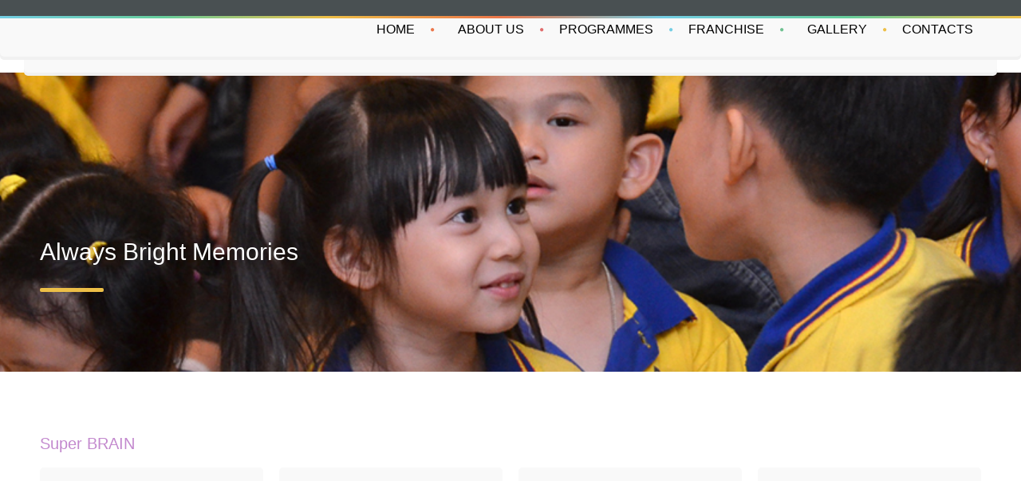

--- FILE ---
content_type: text/html; charset=UTF-8
request_url: https://brightkids.com.my/Super_Brain.php
body_size: 5795
content:
<!DOCTYPE html PUBLIC "-//W3C//DTD XHTML 1.0 Transitional//EN" "http://www.w3.org/TR/xhtml1/DTD/xhtml1-transitional.dtd">

<html xmlns="http://www.w3.org/1999/xhtml">

<!--[if lt IE 7 ]><html class="ie ie6" lang="en"> <![endif]-->

<!--[if IE 7 ]><html class="ie ie7" lang="en"> <![endif]-->

<!--[if IE 8 ]><html class="ie ie8" lang="en"> <![endif]-->

<!--[if (gte IE 9)|!(IE)]><!--><html lang="en"> <!--<![endif]-->

<head>

    <meta charset="utf-8">

    

    <title>Bright Kids, Kindergarten, Tuition &amp; Daycare Centre</title> <!--insert your title here-->  

    <meta name="description" content="nicdark Framework"> <!--insert your description here-->  

    <meta name="author" content="nicdark"> <!--insert your name here-->

    <meta name="viewport" content="width=device-width, initial-scale=1.0"> <!--meta responsive-->

    

    <!--START CSS--> 

    <link rel="stylesheet" href="css/nicdark_style.css"> <!--style-->

    <link rel="stylesheet" href="css/nicdark_responsive.css"> <!--nicdark_responsive-->



    <!--revslider-->

    <link rel="stylesheet" href="css/revslider/settings.css"> <!--revslider-->



    <!--END CSS-->

    

    <!--google fonts-->

    <link href='http://fonts.googleapis.com/css?family=Montserrat:400,700' rel='stylesheet' type='text/css'> <!-- font-family: 'Montserrat', sans-serif; -->

    <link href='http://fonts.googleapis.com/css?family=Raleway' rel='stylesheet' type='text/css'> <!-- font-family: 'Raleway', sans-serif; -->

    <link href='http://fonts.googleapis.com/css?family=Montez' rel='stylesheet' type='text/css'> <!-- font-family: 'Montez', cursive; -->



    <!--[if lt IE 9]>  

    <script src="http://html5shiv.googlecode.com/svn/trunk/html5.js"></script>  

    <![endif]-->  

    

    <!--FAVICONS-->

    <link rel="shortcut icon" href="img/favicon/ico.png">

    <link rel="apple-touch-icon" href="img/favicon/apple-touch-icon.png">

    <link rel="apple-touch-icon" sizes="72x72" href="img/favicon/apple-touch-icon-72x72.png">

    <link rel="apple-touch-icon" sizes="114x114" href="img/favicon/apple-touch-icon-114x114.png">

    <!--END FAVICONS-->
<script>
  (function(i,s,o,g,r,a,m){i['GoogleAnalyticsObject']=r;i[r]=i[r]||function(){
  (i[r].q=i[r].q||[]).push(arguments)},i[r].l=1*new Date();a=s.createElement(o),
  m=s.getElementsByTagName(o)[0];a.async=1;a.src=g;m.parentNode.insertBefore(a,m)
  })(window,document,'script','https://www.google-analytics.com/analytics.js','ga');

  ga('create', 'UA-98345769-1', 'auto');
  ga('send', 'pageview');

</script>


</head> 

<body id="start_nicdark_framework">



<div class="nicdark_site">

    <div class="nicdark_site_fullwidth nicdark_clearfix"><div class="nicdark_overlay"></div>



<!--START SIDEBAR-->

<!--
<div class="nicdark_right_sidebar nicdark_bg_greydark nicdark_nicescrool">

    <a class="nicdark_right_sidebar_btn_close nicdark_btn_icon small nicdark_bg_red nicdark_radius white nicdark_absolute_right10 nicdark_shadow"><i class="icon-power"></i></a>
 -->   
    <!--start CART
    <div class="nicdark_margin020">
        <div class="nicdark_space20"></div>
        <h4 class="white">YOUR CART</h4>
        <div class="nicdark_space20"></div>
        <div class="nicdark_divider left small"><span class="nicdark_bg_white nicdark_radius"></span></div>
    </div>
    <div class="nicdark_textevidence">
        <div class="nicdark_margin20">
            <ul class="nicdark_list nicdark_relative">
                <li>
                    <img alt=""  class="nicdark_absolute nicdark_radius nicdark_opacity nicdark_width60" src="img/woocommerce/small/img1.jpg">
                    <div class="nicdark_activity nicdark_marginleft80">
                        <h5 class="grey subtitle">BOOK CHILDREN</h5>                        
                        <div class="nicdark_space10"></div>
                        <p>1 x $ 254,00</p>
                    </div>
                    <div class="nicdark_space30"></div>
                </li>
                <li>
                    <img alt=""  class="nicdark_absolute nicdark_radius nicdark_opacity nicdark_width60" src="img/woocommerce/small/img3.jpg">
                    <div class="nicdark_activity nicdark_marginleft80">
                        <h5 class="grey subtitle">BOOK FOR KIDS</h5>                        
                        <div class="nicdark_space10"></div>
                        <p>1 x $ 254,00</p>
                    </div>
                    <div class="nicdark_space10"></div>
                </li>
            </ul>
        </div>
    </div>
    <div class="nicdark_margin020">
        <h5 class="grey">SUBTOTAL: <span class="white subtitle">$ 754,00</span></h5>
        <div class="nicdark_space20"></div>
        <div class="nicdark_focus">
            <a href="#" class="nicdark_btn nicdark_bg_green small nicdark_shadow nicdark_radius white"><i class="icon-basket-1"></i>&nbsp;&nbsp;VIEW CART</a>
        </div>
    </div>-->
    <!--end CART-->

    <!--start FILTER
    <div class="nicdark_margin020">
        <div class="nicdark_space60"></div>
        <h4 class="white">FILTER PRICE</h4>
        <div class="nicdark_space20"></div>
        <div class="nicdark_divider left small"><span class="nicdark_bg_white nicdark_radius"></span></div>
    </div>
    <div class="nicdark_margin020 nicdark_block">
        <div class="nicdark_space20"></div>
        <div class="nicdark_radius nicdark_bg_greydark2 nicdark_slider_range"></div>
        <div class="nicdark_space20"></div>
    </div>
    <div class="nicdark_margin020">
        <input class="nicdark_bg_greydark white subtitle small nicdark_padding0 nicdark_slider_amount" type="text">
        <div class="nicdark_space20"></div>
        <a href="#" class="nicdark_btn nicdark_bg_yellow small nicdark_shadow nicdark_radius white"><i class="icon-money-1"></i>&nbsp;&nbsp;FILTER</a>
    </div>-->
    <!--END FILTER-->

    <!--start PRODUCTS
    <div class="nicdark_margin020">
        <div class="nicdark_space60"></div>
        <h4 class="white">BEST BOOKS</h4>
        <div class="nicdark_space20"></div>
        <div class="nicdark_divider left small"><span class="nicdark_bg_white nicdark_radius"></span></div>
    </div>
    <div class="nicdark_textevidence">
        <div class="nicdark_margin20">
            <ul class="nicdark_list nicdark_relative">
                <li>
                    <img alt=""  class="nicdark_absolute nicdark_radius nicdark_opacity nicdark_width60" src="img/woocommerce/small/img2.jpg">
                    <div class="nicdark_activity nicdark_marginleft80">
                        <h5 class="grey subtitle">BOOK STUDENT</h5>                        
                        <div class="nicdark_space10"></div>
                        <p><i class="icon-star yellow"></i><i class="icon-star yellow"></i><i class="icon-star yellow"></i><i class="icon-star yellow"></i><i class="icon-star-half-alt yellow"></i></p>
                    </div>
                    <div class="nicdark_space30"></div>
                </li>
                <li>
                    <img alt=""  class="nicdark_absolute nicdark_radius nicdark_opacity nicdark_width60" src="img/woocommerce/small/img4.jpg">
                    <div class="nicdark_activity nicdark_marginleft80">
                        <h5 class="grey subtitle">BOOK EDUCATION</h5>                        
                        <div class="nicdark_space10"></div>
                        <p><i class="icon-star yellow"></i><i class="icon-star yellow"></i><i class="icon-star yellow"></i><i class="icon-star yellow"></i><i class="icon-star-half-alt yellow"></i></p>
                    </div>
                    <div class="nicdark_space30"></div>
                </li>
                <li>
                    <img alt=""  class="nicdark_absolute nicdark_radius nicdark_opacity nicdark_width60" src="img/woocommerce/small/img1.jpg">
                    <div class="nicdark_activity nicdark_marginleft80">
                        <h5 class="grey subtitle">BOOK PRIMARY</h5>                        
                        <div class="nicdark_space10"></div>
                        <p><i class="icon-star yellow"></i><i class="icon-star yellow"></i><i class="icon-star yellow"></i><i class="icon-star yellow"></i><i class="icon-star-half-alt yellow"></i></p>
                    </div>
                    <div class="nicdark_space10"></div>
                </li>
            </ul>
        </div>
    </div>-->
    <!--end PRODUCTS-->

    <!--start SEARCH
    <div class="nicdark_margin020">
        <div class="nicdark_space40"></div>
        <h4 class="white">SEARCH YOUR BOOKS</h4>
        <div class="nicdark_space20"></div>
        <div class="nicdark_divider left small"><span class="nicdark_bg_white nicdark_radius"></span></div>
    </div>
    <div class="nicdark_margin20">
        <input class="nicdark_bg_greydark2 nicdark_radius nicdark_shadow grey small subtitle" type="text" value="" placeholder="KEYWORD">
        <div class="nicdark_space20"></div>
        <a href="#" class="nicdark_btn nicdark_bg_blue small nicdark_shadow nicdark_radius white"><i class="icon-search-outline"></i>&nbsp;&nbsp;SEARCH</a>
    </div>-->
    <!--end SEARCH-->

    <!--start TAGS
    <div class="nicdark_margin020">
        <div class="nicdark_space40"></div>
        <h4 class="white">PRODUCTS TAGS</h4>
        <div class="nicdark_space20"></div>
        <div class="nicdark_divider left small"><span class="nicdark_bg_white nicdark_radius"></span></div>
    </div>
    <div class="nicdark_margin10">
        <a href="#" class="nicdark_btn nicdark_bg_greydark2 small nicdark_shadow nicdark_radius white subtitle nicdark_margin10">Teacher</a>
        <a href="#" class="nicdark_btn nicdark_bg_greydark2 small nicdark_shadow nicdark_radius white subtitle nicdark_margin10">Baby</a>
        <a href="#" class="nicdark_btn nicdark_bg_greydark2 small nicdark_shadow nicdark_radius white subtitle nicdark_margin10">Kids</a>
        <a href="#" class="nicdark_btn nicdark_bg_greydark2 small nicdark_shadow nicdark_radius white subtitle nicdark_margin10">Teacher</a>
        <a href="#" class="nicdark_btn nicdark_bg_greydark2 small nicdark_shadow nicdark_radius white subtitle nicdark_margin10">Teacher</a>
        <a href="#" class="nicdark_btn nicdark_bg_greydark2 small nicdark_shadow nicdark_radius white subtitle nicdark_margin10">Baby</a>
        <a href="#" class="nicdark_btn nicdark_bg_greydark2 small nicdark_shadow nicdark_radius white subtitle nicdark_margin10">Kids</a>
        <a href="#" class="nicdark_btn nicdark_bg_greydark2 small nicdark_shadow nicdark_radius white subtitle nicdark_margin10">Teacher</a>
        <a href="#" class="nicdark_btn nicdark_bg_greydark2 small nicdark_shadow nicdark_radius white subtitle nicdark_margin10">Teacher</a>
        <a href="#" class="nicdark_btn nicdark_bg_greydark2 small nicdark_shadow nicdark_radius white subtitle nicdark_margin10">Baby</a>
        <a href="#" class="nicdark_btn nicdark_bg_greydark2 small nicdark_shadow nicdark_radius white subtitle nicdark_margin10">Kids</a>
        <a href="#" class="nicdark_btn nicdark_bg_greydark2 small nicdark_shadow nicdark_radius white subtitle nicdark_margin10">Teacher</a>
        <a href="#" class="nicdark_btn nicdark_bg_greydark2 small nicdark_shadow nicdark_radius white subtitle nicdark_margin10">Teacher</a>
        <a href="#" class="nicdark_btn nicdark_bg_greydark2 small nicdark_shadow nicdark_radius white subtitle nicdark_margin10">Baby</a>
        <a href="#" class="nicdark_btn nicdark_bg_greydark2 small nicdark_shadow nicdark_radius white subtitle nicdark_margin10">Kids</a>
        <a href="#" class="nicdark_btn nicdark_bg_greydark2 small nicdark_shadow nicdark_radius white subtitle nicdark_margin10">Teacher</a>
    </div>-->
    <!--end TAGS-->
<!--
</div>
-->
<!--END SIDEBAR-->

<!--<div class="nicdark_section nicdark_navigation fade-down">-->
<div class="nicdark_section" style="position:fixed; z-index: 99;">
    <style>	.meu2 {  position: absolute;  display: none;  top: 100%;  margin-left: -48px!important;  z-index: 99;  min-width: 6em!important;  padding-top: 40px;  margin-top: 0px;}	</style>
    <!--<div class="nicdark_menu_boxed">-->
    <div>
        <!--
<div class="nicdark_section nicdark_bg_greydark nicdark_displaynone_responsive">
            <div class="nicdark_container nicdark_clearfix">
                <div class="grid grid_6">
                    <div class="nicdark_focus">
                        <h6 class="white">
                            <i class="icon-calendar-outlilne"></i>&nbsp;&nbsp;<a class="white" href="#">OUR EVENTS</a>
                            &nbsp;&nbsp;&nbsp;&nbsp;<span class="grey">·</span>&nbsp;&nbsp;&nbsp;&nbsp;
                            <i class="icon-pencil-1"></i>&nbsp;&nbsp;<a class="white" href="#">NEWS</a>
                            &nbsp;&nbsp;&nbsp;&nbsp;<span class="grey">·</span>&nbsp;&nbsp;&nbsp;&nbsp;
                            <i class="icon-phone-outline"></i>&nbsp;&nbsp;+ 603-6280 1353
                        </h6>
                    </div>
                </div>
                <div class="grid grid_6 right">
                    <div class="nicdark_focus right">
                        <h6 class="white">
                            <i class="icon-globe-alt-outline"></i>&nbsp;&nbsp;<a class="white nicdark_mpopup_window" href="#nicdark_window">LANGUAGES</a>
                        </h6>
                    </div>
                </div>

                <div id="nicdark_window" class="nicdark_bg_white nicdark_radius zoom-anim-dialog mfp-hide">
                    
                    <div class="nicdark_textevidence nicdark_bg_red nicdark_radius_top">
                        <div class="nicdark_margin20">
                            <h4 class="white">LANGUAGES</h4>
                        </div>
                    </div>

                    <div class="nicdark_margin20">
                        
                        <ul class="nicdark_list border">
                        
                            <li class="nicdark_border_grey">
                                <p><a class="grey" href="index.php">ENGLISH</a>&nbsp;<a href="index.php" class="nicdark_btn right nicdark_opacity"><img alt="" width="30" src="img/flag/img1.png"></a></p>
                                <div class="nicdark_space15"></div>
                            </li>
                                
                        </ul>

                    </div>
                </div>

            </div>
</div>
-->
<div class="nicdark_section nicdark_bg_greydark nicdark_displaynone_responsive">
            <div class="nicdark_container nicdark_clearfix">
                <div class="grid grid_6">
                    <div class="nicdark_focus">
                    </div>
                </div>
            </div>
</div>
        <div class="nicdark_space3 nicdark_bg_gradient"></div>
                    
        <div class="nicdark_section nicdark_bg_grey nicdark_shadow nicdark_radius_bottom">
            <div class="nicdark_container nicdark_clearfix">

                <div class="grid grid_12 percentage">
                        
                        

                        <!--
                        <a class="nicdark_btn_icon nicdark_zoom nicdark_bg_yellow_hover nicdark_right_sidebar_btn_open nicdark_marginright10 nicdark_bg_orange extrasmall nicdark_radius white right"><i class="icon-basket-1"></i></a>
                        -->
                        
                        <nav>
                            <ul class="nicdark_menu nicdark_margin010 nicdark_padding50">

                                <li class="orange">
                                    <a href="index.php">HOME</a>
                                </li>
                                <li class="red">
                                    <a href="#">ABOUT US</a>
                                    <ul class="sub-menu">
                                        <li><a href="about-executive-summary.php">Executive Summary</a></li>
                                        <li><a href="about-awards-and-recognition.php">Awards and Recognition</a></li>
                                        <!--<li><a href="about-recognition.php">Recognition</a></li>-->
                                    </ul>
                                </li>
                                <li class="blue">
                                    <a href="#">PROGRAMMES</a>
                                    <ul class="sub-menu">
                                        <li><a href="programmes-kindergarten-nursery.php">Kindergarten &amp; Nursery</a></li>
                                        <li><a href="programmes-tuition-day-care.php">Tuition &amp; Day Care</a></li>
                                        <li><a href="programmes-super-brain.php">Super BRAIN</a></li>
                                        <li><a href="esp/" target="_blank">Super ESP</a></li>
                                    </ul>
                                </li>
                                <!--
                                <li class="orange">
                                    <a href="events.html">NEWS &amp; EVENTS</a>
                                    <ul class="sub-menu">
                                        <li><a href="events.html">All Events</a></li>
                                        <li><a href="single-event.html">Single Event</a></li>
                                    </ul>
                                </li>
                                -->
                                <li class="green">
                                    <a href="franchise-opportunity.php">FRANCHISE</a>
                                </li>
                                <li class="yellow">
                                    <a href="#">GALLERY</a>
                                    <ul class="sub-menu meu2">
                                        <li><a href="gallery-photo.php">Photos</a></li>
                                        <li><a href="gallery-video.php">Videos</a>										  <ul class="sub-menu meu2">                                        <li><a href="testimony.php">Testimony</a></li>										<li><a href="Media_Interview.php">Media Interview</a></li>										<li><a href="Super_Brain.php">Super Brain</a></li>                                    																														</li>										                                    </ul>																				</li>										
                                    </ul>
                                </li>
                                <li class="grey">
                                    <a href="contact.php">CONTACTS</a>
                                </li>
                            </ul>
                        </nav>
    
                        <div class="nicdark_space20"></div>

                </div>

            </div>
            <!--end container-->

        </div>
        <!--end header-->

    </div>

</div>




<!--//Extra portion for float-->
<!--<div class="nicdark_section nicdark_navigation fade-down">-->
<div class="nicdark_section fade-down" style="">
    <style>	.meu2 {  position: absolute;  display: none;  top: 100%;  margin-left: -48px!important;  z-index: 99;  min-width: 6em!important;  padding-top: 40px;  margin-top: 0px;}	</style>
    <!--<div>-->
    <div class="nicdark_menu_boxed">
        <!--
<div class="nicdark_section nicdark_bg_greydark nicdark_displaynone_responsive">
            <div class="nicdark_container nicdark_clearfix">
                <div class="grid grid_6">
                    <div class="nicdark_focus">
                        <h6 class="white">
                            <i class="icon-calendar-outlilne"></i>&nbsp;&nbsp;<a class="white" href="#">OUR EVENTS</a>
                            &nbsp;&nbsp;&nbsp;&nbsp;<span class="grey">·</span>&nbsp;&nbsp;&nbsp;&nbsp;
                            <i class="icon-pencil-1"></i>&nbsp;&nbsp;<a class="white" href="#">NEWS</a>
                            &nbsp;&nbsp;&nbsp;&nbsp;<span class="grey">·</span>&nbsp;&nbsp;&nbsp;&nbsp;
                            <i class="icon-phone-outline"></i>&nbsp;&nbsp;+ 603-6280 1353
                        </h6>
                    </div>
                </div>
                <div class="grid grid_6 right">
                    <div class="nicdark_focus right">
                        <h6 class="white">
                            <i class="icon-globe-alt-outline"></i>&nbsp;&nbsp;<a class="white nicdark_mpopup_window" href="#nicdark_window">LANGUAGES</a>
                        </h6>
                    </div>
                </div>

                <div id="nicdark_window" class="nicdark_bg_white nicdark_radius zoom-anim-dialog mfp-hide">
                    
                    <div class="nicdark_textevidence nicdark_bg_red nicdark_radius_top">
                        <div class="nicdark_margin20">
                            <h4 class="white">LANGUAGES</h4>
                        </div>
                    </div>

                    <div class="nicdark_margin20">
                        
                        <ul class="nicdark_list border">
                        
                            <li class="nicdark_border_grey">
                                <p><a class="grey" href="index.php">ENGLISH</a>&nbsp;<a href="index.php" class="nicdark_btn right nicdark_opacity"><img alt="" width="30" src="img/flag/img1.png"></a></p>
                                <div class="nicdark_space15"></div>
                            </li>
                                
                        </ul>

                    </div>
                </div>

            </div>
</div>
-->
<div class="nicdark_section nicdark_bg_greydark nicdark_displaynone_responsive">
            <div class="nicdark_container nicdark_clearfix">
                <div class="grid grid_6">
                    <div class="nicdark_focus">
                    </div>
                </div>
            </div>
</div>
        <div class="nicdark_space3 nicdark_bg_gradient"></div>
                    
        <div class="nicdark_section nicdark_bg_grey nicdark_shadow nicdark_radius_bottom">
            <div class="nicdark_container nicdark_clearfix">

                <div class="grid grid_12 percentage">
                        
                        <div class="nicdark_space20"></div>

                        

                        <!--
                        <a class="nicdark_btn_icon nicdark_zoom nicdark_bg_yellow_hover nicdark_right_sidebar_btn_open nicdark_marginright10 nicdark_bg_orange extrasmall nicdark_radius white right"><i class="icon-basket-1"></i></a>
                        -->
                        
                        <nav>
                            <ul class="nicdark_menu nicdark_margin010 nicdark_padding50">

                                <li class="orange">
                                    <a href="index.php">HOME</a>
                                </li>
                                <li class="red">
                                    <a href="#">ABOUT US</a>
                                    <ul class="sub-menu">
                                        <li><a href="about-executive-summary.php">Executive Summary</a></li>
                                        <li><a href="about-adwards-asia-honesty-enterprise-2013.php">Awards</a></li>
                                        <li><a href="about-recognition.php">Recognition</a></li>
                                    </ul>
                                </li>
                                <li class="blue">
                                    <a href="#">PROGRAMMES</a>
                                    <ul class="sub-menu">
                                        <li><a href="programmes-kindergarten-nursery.php">Kindergarten &amp; Nursery</a></li>
                                        <li><a href="programmes-tuition-day-care.php">Tuition &amp; Day Care</a></li>
                                        <li><a href="programmes-super-brain.php">Super BRAIN</a></li>
                                        <li><a href="esp/" target="_blank">Super ESP</a></li>
                                    </ul>
                                </li>
                                <!--
                                <li class="orange">
                                    <a href="events.html">NEWS &amp; EVENTS</a>
                                    <ul class="sub-menu">
                                        <li><a href="events.html">All Events</a></li>
                                        <li><a href="single-event.html">Single Event</a></li>
                                    </ul>
                                </li>
                                -->
                                <li class="green">
                                    <a href="franchise-opportunity.php">FRANCHISE</a>
                                </li>
                                <li class="yellow">
                                    <a href="#">GALLERY</a>
                                    <ul class="sub-menu meu2">
                                        <li><a href="gallery-photo.php">Photos</a></li>
                                        <li><a href="gallery-video.php">Videos</a>										  <ul class="sub-menu meu2">                                        <li><a href="testimony.php">Testimony</a></li>										<li><a href="Media_Interview.php">Media Interview</a></li>										<li><a href="Super_Brain.php">Super Brain</a></li>                                    																														</li>										                                    </ul>																				</li>										
                                    </ul>
                                </li>
                                <li class="grey">
                                    <a href="contact.php">CONTACTS</a>
                                </li>
                            </ul>
                        </nav>
    
                        <div class="nicdark_space20"></div>

                </div>

            </div>
            <!--end container-->

        </div>
        <!--end header-->

    </div>

</div>
<!--start-->



<!--start section-->

<section id="nicdark_parallax_title" class="nicdark_section nicdark_imgparallax nicdark_parallaxx_img14">



    <div class="nicdark_filter">



        <!--start nicdark_container-->

        <div class="nicdark_container nicdark_clearfix">



            <div class="grid grid_12">

                <div class="nicdark_space100"></div>

                <div class="nicdark_space100"></div>

                <h1 class="white subtitle">Always Bright Memories</h1>

                <div class="nicdark_space10"></div>

                <h3 class="subtitle white"></h3>

                <div class="nicdark_space20"></div>

                <div class="nicdark_divider left big"><span class="nicdark_bg_yellow nicdark_radius"></span></div><!---->

                <div class="nicdark_space40"></div>

                <div class="nicdark_space50"></div>

            </div>



        </div>

        <!--end nicdark_container-->



    </div>

     

</section>

<!--end section-->





<!--start section-->

<section class="nicdark_section">



    <!--start nicdark_container-->

    <div class="nicdark_container nicdark_clearfix">





        <div class="nicdark_space50"></div>



      
        

        <!-- tv interview

        <div class="grid grid_12">

        <h3 class="subtitle red">TV Interview</h3>

        </div>



        <div class="grid grid_3">

                            

            <div class="nicdark_archive1 nicdark_bg_grey nicdark_radius nicdark_shadow">



                <iframe width="100%" src="//www.youtube.com/embed/6pglTdDb_TQ?rel=0" frameborder="0" allowfullscreen></iframe>



                 <div class="nicdark_textevidence nicdark_bg_blue center">

                    <h5 class="white nicdark_margin20">TV3 Interview<br />&nbsp;</h5>

                    <i class="icon-calendar nicdark_iconbg right medium blue"></i>

                </div>



            </div>



        </div>





        <div class="grid grid_3">

                            

            <div class="nicdark_archive1 nicdark_bg_grey nicdark_radius nicdark_shadow">



                <iframe width="100%" src="//www.youtube.com/embed/lE_7oWdAUFY?rel=0" frameborder="0" allowfullscreen></iframe>



                <div class="nicdark_textevidence nicdark_bg_green center">

                    <h5 class="white nicdark_margin20">TV2 Interview<br />&nbsp;</h5>

                    <i class="icon-calendar nicdark_iconbg right medium green"></i>

                </div>



            </div>



        </div> -->

        <!-- tv interview end -->



        <div class="nicdark_space20"></div>

        

        <!-- super brain -->

        <div class="grid grid_12">

        <h3 class="subtitle violet">Super BRAIN</h3>

        </div>



        <div class="grid grid_3">

                            

            <div class="nicdark_archive1 nicdark_bg_grey nicdark_radius nicdark_shadow">



                <iframe width="100%" src="//www.youtube.com/embed/7kxfPn2UEr0" frameborder="0" allowfullscreen></iframe>



                <div class="nicdark_textevidence nicdark_bg_violet center">

                    <h5 class="white nicdark_margin20">SuperBrain Program<br />&nbsp;</h5>

                    <i class="icon-calendar nicdark_iconbg right medium violet"></i>

                </div>



            </div>



        </div>
        
        <div class="grid grid_3">
                            
            <div class="nicdark_archive1 nicdark_bg_grey nicdark_radius nicdark_shadow">

                <iframe width="100%" src="//www.youtube.com/embed/iElfTsSdA4U" frameborder="0" allowfullscreen></iframe>

                <div class="nicdark_textevidence nicdark_bg_violet center">
                    <h5 class="white nicdark_margin20">Mandarin Essay Linking Memory</h5>
                    <i class="icon-calendar nicdark_iconbg right medium violet"></i>
                </div>

            </div>

        </div>
        
        <div class="grid grid_3">
                            
            <div class="nicdark_archive1 nicdark_bg_grey nicdark_radius nicdark_shadow">

                <iframe width="100%" src="//www.youtube.com/embed/bqtN28ud3go" frameborder="0" allowfullscreen></iframe>

                <div class="nicdark_textevidence nicdark_bg_violet center">
                    <h5 class="white nicdark_margin20">BM Essay Linking Memory<br />&nbsp;</h5>
                    <i class="icon-calendar nicdark_iconbg right medium violet"></i>
                </div>

            </div>

        </div>

                <div class="grid grid_3">
                            
            <div class="nicdark_archive1 nicdark_bg_grey nicdark_radius nicdark_shadow">

                <iframe width="100%" src="//www.youtube.com/embed/FK9jQv0futg" frameborder="0" allowfullscreen></iframe>

                <div class="nicdark_textevidence nicdark_bg_violet center">
                    <h5 class="white nicdark_margin20">Level 3 Linking Memory<br />&nbsp;</h5>
                    <i class="icon-calendar nicdark_iconbg right medium violet"></i>
                </div>

            </div>

        </div>


        <div class="grid grid_12">


        </div>



        <div class="grid grid_3">

                            

            <div class="nicdark_archive1 nicdark_bg_grey nicdark_radius nicdark_shadow">



                <iframe width="100%" src="//www.youtube.com/embed/vxDSRbe8taY" frameborder="0" allowfullscreen></iframe>



                <div class="nicdark_textevidence nicdark_bg_violet center">

                    <h5 class="white nicdark_margin20">Level 2 Number Memory<br />&nbsp;</h5>

                    <i class="icon-calendar nicdark_iconbg right medium violet"></i>

                </div>



            </div>



        </div>
        
        <div class="grid grid_3">
                            
            <div class="nicdark_archive1 nicdark_bg_grey nicdark_radius nicdark_shadow">

                <iframe width="100%" src="//www.youtube.com/embed/jBTRrTBucTo" frameborder="0" allowfullscreen></iframe>

                <div class="nicdark_textevidence nicdark_bg_violet center">
                    <h5 class="white nicdark_margin20">Level 2 Colour Memory<br />&nbsp;</h5>
                    <i class="icon-calendar nicdark_iconbg right medium violet"></i>
                </div>

            </div>

        </div>
        
        <div class="grid grid_3">
                            
            <div class="nicdark_archive1 nicdark_bg_grey nicdark_radius nicdark_shadow">

                <iframe width="100%" src="//www.youtube.com/embed/lRMq14Lvlz0" frameborder="0" allowfullscreen></iframe>

                <div class="nicdark_textevidence nicdark_bg_violet center">
                    <h5 class="white nicdark_margin20">Level 2 Calculation Memory<br />&nbsp;</h5>
                    <i class="icon-calendar nicdark_iconbg right medium violet"></i>
                </div>

            </div>

        </div>

                <div class="grid grid_3">
                            
            <div class="nicdark_archive1 nicdark_bg_grey nicdark_radius nicdark_shadow">

                <iframe width="100%" src="//www.youtube.com/embed/MLp2nbOPDkQ" frameborder="0" allowfullscreen></iframe>

                <div class="nicdark_textevidence nicdark_bg_violet center">
                    <h5 class="white nicdark_margin20">Level 1 Colour Memory<br />&nbsp;</h5>
                    <i class="icon-calendar nicdark_iconbg right medium violet"></i>
                </div>

            </div>

        </div>

        <div class="nicdark_space20"></div>

        




    

        <!-- Kindergarten & Nursery -->

       



       

        <!-- Tuition & Day Care end -->

        

    <!--end nicdark_container-->

            

</section>

<!--end section-->



<!--end-->



<div class="nicdark_space50"></div>



<div class="nicdark_space3 nicdark_bg_gradient"></div>



<!--start section-->

<section class="nicdark_section nicdark_bg_greydark">

    <!--start nicdark_container-->
    <div class="nicdark_container nicdark_clearfix">

        <div class="nicdark_space30"></div>

        <div class="grid grid_3 nomargin percentage">

            <div class="nicdark_space20"></div>

            <div class="nicdark_margin10">
                <h4 class="white">Welcome to Bright Kids</h4>
                <div class="nicdark_space20"></div>
                <div class="nicdark_divider left small"><span class="nicdark_bg_white nicdark_radius"></span></div>
                <div class="nicdark_space20"></div>
                <p class="white">Bright Kids is a Registered Franchisor in education where our programs serve children from 3 to 12 years old.</p>
                <div class="nicdark_space20"></div>
                <div class="nicdark_divider left small"><span class="nicdark_bg_white nicdark_radius"></span></div>
                <div class="nicdark_space20"></div>
                <a href="contact.php" class="nicdark_btn_icon nicdark_bg_orange small nicdark_shadow nicdark_radius white"><i class="icon-mail-1 nicdark_rotate"></i></a>&nbsp;&nbsp;&nbsp;&nbsp;
                <a href="contact.php" class="nicdark_btn_icon nicdark_bg_yellow small nicdark_shadow nicdark_radius white"><i class="icon-home nicdark_rotate"></i></a>&nbsp;&nbsp;&nbsp;&nbsp;
                <a href="contact.php" class="nicdark_btn_icon nicdark_bg_red small nicdark_shadow nicdark_radius white"><i class="icon-phone-outline nicdark_rotate"></i></a>&nbsp;&nbsp;&nbsp;&nbsp;
            </div>
        </div>

        <div class="grid grid_3 nomargin percentage">
            
            <div class="nicdark_space30"></div>

            <div class="nicdark_marginleft10">
                <h4 class="white">BRIGHT TAGS</h4>
                <div class="nicdark_space20"></div>
                <div class="nicdark_divider left small"><span class="nicdark_bg_white nicdark_radius"></span></div>
            </div>
            <div class="nicdark_space10"></div>

            <a href="programmes-super-brain.php" class="nicdark_btn nicdark_bg_greydark2 small nicdark_shadow nicdark_radius white subtitle nicdark_margin10">Super Brain</a>
            <a href="esp/" class="nicdark_btn nicdark_bg_greydark2 small nicdark_shadow nicdark_radius white subtitle nicdark_margin10">Super ESP</a>
            <a href="programmes-kindergarten-nursery.php" class="nicdark_btn nicdark_bg_greydark2 small nicdark_shadow nicdark_radius white subtitle nicdark_margin10">Kindergarten</a>
            <a href="programmes-kindergarten-nursery.php" class="nicdark_btn nicdark_bg_greydark2 small nicdark_shadow nicdark_radius white subtitle nicdark_margin10">Nursery</a>
            <a href="programmes-tuition-day-care.php" class="nicdark_btn nicdark_bg_greydark2 small nicdark_shadow nicdark_radius white subtitle nicdark_margin10">Tuition</a>
            <a href="programmes-tuition-day-care.php" class="nicdark_btn nicdark_bg_greydark2 small nicdark_shadow nicdark_radius white subtitle nicdark_margin10">Day Care</a>
            <a href="about-adwards-asia-honesty-enterprise-2013.php" class="nicdark_btn nicdark_bg_greydark2 small nicdark_shadow nicdark_radius white subtitle nicdark_margin10">Awards</a>
            <a href="franchise-opportunity.php" class="nicdark_btn nicdark_bg_greydark2 small nicdark_shadow nicdark_radius white subtitle nicdark_margin10">Franchise</a>

        </div>

        <div class="grid grid_3 nomargin percentage">

            <div class="nicdark_space20"></div>
            
            <div class="nicdark_margin10">
                <h4 class="white">BRIGHT KIDS GALLERY</h4>
                <div class="nicdark_space20"></div>
                <div class="nicdark_divider left small"><span class="nicdark_bg_white nicdark_radius"></span></div>
            </div>
            

            <div class="grid nomargin grid_4 percentage">
                <div class="nicdark_margin10">
                    <img alt="" class="nicdark_radius nicdark_opacity nicdark_focus" src="img/footer/img1.jpg">
                </div>
            </div>
            
            <div class="grid nomargin grid_4 percentage">
                <div class="nicdark_margin10">
                    <img alt="" class="nicdark_radius nicdark_opacity nicdark_focus" src="img/footer/img2.jpg">
                </div>
            </div>
            
            <div class="grid nomargin grid_4 percentage">
                <div class="nicdark_margin10">
                    <img alt="" class="nicdark_radius nicdark_opacity nicdark_focus" src="img/footer/img3.jpg">
                </div>
            </div>
            
            <div class="grid nomargin grid_4 percentage">
                <div class="nicdark_margin10">
                    <img alt="" class="nicdark_radius nicdark_opacity nicdark_focus" src="img/footer/img4.jpg">
                </div>
            </div>
            
            <div class="grid nomargin grid_4 percentage">
                <div class="nicdark_margin10">
                    <img alt="" class="nicdark_radius nicdark_opacity nicdark_focus" src="img/footer/img5.jpg">
                </div>
            </div>
            
            <div class="grid nomargin grid_4 percentage">
                <div class="nicdark_margin10">
                    <img alt="" class="nicdark_radius nicdark_opacity nicdark_focus" src="img/footer/img6.jpg">
                </div>
            </div>
            

        </div>

        <div class="grid grid_3 nomargin percentage">

            <div class="nicdark_space20"></div>

            <div class="nicdark_margin10">
                <h4 class="white">CONTACT US</h4>
                <div class="nicdark_space20"></div>
                <div class="nicdark_divider left small"><span class="nicdark_bg_white nicdark_radius"></span></div>
                <div class="nicdark_space20"></div>
                

                <form action="contact-send.php" method="post">
                <input class="nicdark_bg_greydark2 nicdark_radius nicdark_shadow white small subtitle" type="email" value="" name="email" placeholder="EMAIL" required>
                <div class="nicdark_space20"></div>
                <textarea rows="3" class="nicdark_bg_greydark2 nicdark_radius nicdark_shadow white small subtitle" name="message" placeholder="MESSAGE" required></textarea>
                <div class="nicdark_space20"></div>
                <input class="nicdark_btn nicdark_bg_green small nicdark_shadow nicdark_radius white nicdark_press" type="submit" value="SEND">
                <!--<a href="submit-message.html" class="nicdark_mpopup_ajax nicdark_btn nicdark_bg_green small nicdark_shadow nicdark_radius white nicdark_press">SEND</a>-->
                </form>
            </div>
        </div> 

        <div class="nicdark_space50"></div> 

    </div>
    <!--end nicdark_container-->
            
</section>
<!--end section-->


<!--start section-->
<div class="nicdark_section nicdark_bg_greydark2 nicdark_copyrightlogo">

    <!--start nicdark_container-->
    <div class="nicdark_container nicdark_clearfix">

        <div class="grid grid_6 nicdark_aligncenter_iphoneland nicdark_aligncenter_iphonepotr">
            <div class="nicdark_space20"></div>
            <p class="white">&copy; Copyright 2026 by <span style="color:#FFFF00;">Bright Kids Education</span></p>
        </div>


        <div class="grid grid_6">
            <div class="nicdark_focus right nicdark_aligncenter_iphoneland nicdark_aligncenter_iphonepotr">
                
                
                
                 <!DOCTYPE html>
<html lang="en">
<head>
    <meta charset="UTF-8">
    <meta name="viewport" content="width=device-width, initial-scale=1.0">
    <title>Logo Links</title>
    <style>
        .logo {
            width: 50px;
            height: 50px;
        }
    </style>
</head>
<body>
    <div>
        <a href="https://www.facebook.com/brightkids" target="_blank">
            <img src="https://www.brightkids.com.my/img/icon_facebook.png" alt="Facebook Logo" class="logo">
        </a>
        <a href="https://www.tiktok.com/@brightkids_hq" target="_blank">
            <img src="https://www.brightkids.com.my/img/icon_tiktok.png" alt="TikTok Logo" class="logo">
        </a>
        <a href="https://wa.me/60125871353" target="_blank">
            <img src="https://www.brightkids.com.my/img/icon_whatsapp.png" alt="TikTok Logo" class="logo">
        </a>
    </div>
</body>
<script>'undefined'=== typeof _trfq || (window._trfq = []);'undefined'=== typeof _trfd && (window._trfd=[]),_trfd.push({'tccl.baseHost':'secureserver.net'},{'ap':'cpbh-mt'},{'server':'p3plmcpnl495553'},{'dcenter':'p3'},{'cp_id':'1090578'},{'cp_cache':''},{'cp_cl':'8'}) // Monitoring performance to make your website faster. If you want to opt-out, please contact web hosting support.</script><script src='https://img1.wsimg.com/traffic-assets/js/tccl.min.js'></script></html>
                
                
                
                
                <!--
                <div class="nicdark_margin10">
                    <a href="#" class="nicdark_press right nicdark_btn_icon nicdark_bg_blue nicdark_shadow small nicdark_radius white"><i class="icon-twitter-1"></i></a>
                </div>
                -->
                <div class="nicdark_margin10">
                    <a href="#start_nicdark_framework" class="nicdark_zoom nicdark_internal_link right nicdark_btn_icon nicdark_bg_greydark2 small nicdark_radius white"><i class="icon-up-outline"></i></a>
                </div>
            </div>
        </div>

    </div>
    <!--end nicdark_container-->
            
</div>
<!--end section-->

        </div>

    </div>



    <!--main-->

    <script src="js/main/jquery.min.js"></script> <!--Jquery-->

    <script src="js/main/jquery-ui.js"></script> <!--Jquery UI-->

    <script src="js/main/excanvas.js"></script> <!--canvas need for ie-->



    <!--plugins-->

    <script src="js/plugins/revslider/jquery.themepunch.tools.min.js"></script> <!--revslider-->

    <script src="js/plugins/revslider/jquery.themepunch.revolution.min.js"></script> <!--revslider-->



    <!--menu-->

    <script src="js/plugins/menu/superfish.min.js"></script> <!--superfish-->

    <script src="js/plugins/menu/tinynav.min.js"></script> <!--tinynav-->



    <!--other-->

    <script src="js/plugins/isotope/isotope.pkgd.min.js"></script> <!--isotope-->

    <script src="js/plugins/mpopup/jquery.magnific-popup.min.js"></script> <!--mpopup-->

    <script src="js/plugins/scroolto/scroolto.js"></script> <!--Scrool To-->

    <script src="js/plugins/nicescrool/jquery.nicescroll.min.js"></script> <!--Nice Scroll-->

    <script src="js/plugins/inview/jquery.inview.min.js"></script> <!--inview-->

    <script src="js/plugins/parallax/jquery.parallax-1.1.3.js"></script> <!--parallax-->

    <script src="js/plugins/countto/jquery.countTo.js"></script> <!--jquery.countTo-->

    <script src="js/plugins/countdown/jquery.countdown.js"></script> <!--countdown-->

    

    <!--settings-->

    <script src="js/settings.js"></script> <!--settings-->

<!--custom js-->

<script type="text/javascript">

    jQuery(document).ready(function() {



        //START PARALLAX SECTIONS

        $('#nicdark_parallax_title').parallax("50%", 0.3);

        //END PARALLAX SECTIONS



    });

</script>

<!-- Google Code for Remarketing Tag -->
<!--------------------------------------------------
Remarketing tags may not be associated with personally identifiable information or placed on pages related to sensitive categories. See more information and instructions on how to setup the tag on: http://google.com/ads/remarketingsetup
--------------------------------------------------->
<script type="text/javascript">
/* <![CDATA[ */
var google_conversion_id = 1004009987;
var google_custom_params = window.google_tag_params;
var google_remarketing_only = true;
/* ]]> */
</script>
<script type="text/javascript" src="//www.googleadservices.com/pagead/conversion.js">
</script>
<noscript>
<div style="display:inline;">
<img height="1" width="1" style="border-style:none;" alt="" src="//googleads.g.doubleclick.net/pagead/viewthroughconversion/1004009987/?guid=ON&amp;script=0"/>
</div>
</noscript>


<!--custom js-->

<!-- Google Code for Remarketing Tag -->
<!--------------------------------------------------
Remarketing tags may not be associated with personally identifiable information or placed on pages related to sensitive categories. See more information and instructions on how to setup the tag on: http://google.com/ads/remarketingsetup
--------------------------------------------------->
<script type="text/javascript">
/* <![CDATA[ */
var google_conversion_id = 951165930;
var google_custom_params = window.google_tag_params;
var google_remarketing_only = true;
/* ]]> */
</script>
<script type="text/javascript" src="//www.googleadservices.com/pagead/conversion.js">
</script>
<noscript>
<div style="display:inline;">
<img height="1" width="1" style="border-style:none;" alt="" src="//googleads.g.doubleclick.net/pagead/viewthroughconversion/951165930/?value=0&amp;guid=ON&amp;script=0"/>
</div>
</noscript>


</body>  

<script>'undefined'=== typeof _trfq || (window._trfq = []);'undefined'=== typeof _trfd && (window._trfd=[]),_trfd.push({'tccl.baseHost':'secureserver.net'},{'ap':'cpbh-mt'},{'server':'p3plmcpnl495553'},{'dcenter':'p3'},{'cp_id':'1090578'},{'cp_cache':''},{'cp_cl':'8'}) // Monitoring performance to make your website faster. If you want to opt-out, please contact web hosting support.</script><script src='https://img1.wsimg.com/traffic-assets/js/tccl.min.js'></script></html>

--- FILE ---
content_type: text/css
request_url: https://brightkids.com.my/css/nicdark_style.css
body_size: 2232
content:
/*
	Author: Nicdark
	Author URI: http://www.nicdarkthemes.com/
*/

@import "nicdark_shortcodes.css";
@import "nicdark_menu.css";

@import "fontello.css";
@import "animate.css";
@import "magnific-popup.css";


/****************************************************************************
	Table of Content
***************************************************************************


SOME BASIC CLASSES
	1- body
	2-container
    3-site
    4-section
    5-grid
    6-width section
    7-headings tag
    8-form elements
    9-parallax section


/* 1- START NICDARK FRAMEWORK*/
body{ margin:0px; padding:0px; overflow-x:hidden; background-color: #ccc; }
body.nicdark_boxed_img{ background-image: url(../img/img4.jpg) !important; background-size: cover; background-attachment: fixed; }.btn2{	box-shadow: 0px 4px 0px 0px #f6994d;padding: 10px 40px;font-size: 20px;background-color: #f9ab6b;border-radius: 5px;color: #fff;clear: both;}.btn2:hover{	box-shadow: 0px 0px 0px 0px #f6994d;}.students1 img{	max-height:200px;	min-height:200px;}.students1 p{	background: #E16C6C;color: #fff;padding: 15px;font-size: 15px;font-weight: 600;}
.btn-area{	width:100%;	clear: both;	margin-top: 20px;}
/* 2 - CONTAINER */
.nicdark_container{ width:1200px; margin:auto; padding: 0px; }
.nicdark_clearfix:after { content: ""; display: block; height: 0; clear: both; visibility: hidden; }



/* 3- START NICDARK_SITE*/
.nicdark_site{ float: left; width: 100%; -webkit-transition: all 0.8s ease; -moz-transition: all 0.8s ease; -o-transition: all 0.8s ease; -ms-transition: all 0.8s ease; transition: all 0.8s ease; }
.nicdark_site > .nicdark_site_fullwidth{ float: left; width: 100%; background-color: #fff; }
.nicdark_site > .nicdark_site_boxed{ width:1220px; margin:auto; padding: 0px; background-color: #fff; }
/*START NICDARK_SITE*/



/* 4 - START NICDARKSECTION*/
.nicdark_section{ width: 100%; float: left; }
/*.nicdark_section.nicdark_imgparallax{ background: url(../img/img3.jpg) 50% 0 fixed; background-size: cover;}*/
/*END NICDARKSECTION*/



/* 5 - START NICDARKGRID*/
.grid_1, .grid_2, .grid_3, .grid_4, .grid_5, .grid_6, .grid_7, .grid_8, .grid_9, .grid_10, .grid_11, .grid_50, .grid_12{ margin:10px; float:left; display:inline; }
.grid.nomargin{ margin: 0px; padding: 10px; }
.grid.percentage{ margin: 0px; padding: 0px; }
.grid_12.percentage {width:100%;}
.grid_6.percentage {width:50%;}
.grid_4.percentage {width:33.33%;}
.grid_3.percentage {width:25%;}
.grid_50.percentage {width:25%;}
.grid_8.percentage {width:66.66%;}
.grid_9.percentage {width:75%;}
/*size*/
.grid_1 {width:80px;}
.grid_2 {width:180px;}
.grid_3 {width:280px;}
.grid_50 {width:100%;}
.grid_4 {width:380px;}
.grid_5 {width:480px;}
.grid_6 {width:580px;}
.grid_7 {width:680px;}
.grid_8 {width:780px;}
.grid_9 {width:880px;}
.grid_10 {width:980px;}
.grid_11 {width:1080px;}
.grid_12 {width:1180px;}
/*END NICDARKGRID*/



/* 6 - START NIKDARKWIDTHPERCENTAGE*/
.nicdark_width_percentage1{ width: 1% !important; }
.nicdark_width_percentage10{ width: 10% !important; }
.nicdark_width_percentage20{ width: 20% !important; }
.nicdark_width_percentage25{ width: 25% !important; }
.nicdark_width_percentage30{ width: 30% !important; }
.nicdark_width_percentage40{ width: 40% !important; }
.nicdark_width_percentage50{ width: 50% !important; }
.nicdark_width_percentage60{ width: 60% !important; }
.nicdark_width_percentage70{ width: 70% !important; }
.nicdark_width_percentage80{ width: 80% !important; }
.nicdark_width_percentage90{ width: 90% !important; }
.nicdark_width_percentage100{ width: 100% !important; }
/*END NIKDARKWIDTHPERCENTAGE*/



/* 7 - START NICDARKTEXT*/
p,h1,h2,h3,h4,h5,h6{ margin:0px; padding:0px; font-weight: normal; }
/*font*/
h1,h2,h3,h4,h5,h6,input[type="text"],input[type="email"],textarea,select{ font-family: 'Montserrat', sans-serif; color: #868585; }
h1.subtitle,h2.subtitle,h3.subtitle,h4.subtitle,h5.subtitle,h6.subtitle,input[type="text"].subtitle,textarea.subtitle,select.subtitle, span.subtitle,input[type="email"].subtitle,textarea.subtitle,select.subtitle, span.subtitle{ font-family: 'Raleway', sans-serif; color:#a4a4a4; }
h1.signature,h2.signature,h3.signature,h4.signature,h5.signature,h6.signature, span.signature{ font-family: 'Montez', cursive; }
/*color*/
p.white,h1.white,h2.white,h3.white,h4.white,h5.white,h6.white,a.white,i.white,span.white, input[type="text"].white, input[type="email"].white, textarea.white, input[type="submit"].white, select.white{ color:#ffffff; }
p.grey,h1.grey,h2.grey,h3.grey,h4.grey,h5.grey,h6.grey,a.grey,i.grey,span.grey, input[type="text"].grey, input[type="email"].grey, textarea.grey, input[type="submit"].grey, select.grey, pre.grey{ color:#a4a4a4; }
p.greydark,h1.greydark,h2.greydark,h3.greydark,h4.greydark,h5.greydark,h6.greydark,a.greydark,i.greydark,span.greydark, input[type="text"].greydark, input[type="email"].greydark, textarea.greydark, input[type="submit"].greydark, select.greydark{ color:#868585; }
p.greydark2,h1.greydark2,h2.greydark2,h3.greydark2,h4.greydark2,h5.greydark2,h6.greydark2,a.greydark2,i.greydark2,span.greydark2, input[type="text"].greydark2, input[type="email"].greydark2, textarea.greydark2, input[type="submit"].greydark2, select.greydark2{ color:#353b3d; }
p.green,h1.green,h2.green,h3.green,h4.green,h5.green,h6.green,a.green,i.green,span.green, input[type="text"].green, textarea.green, input[type="submit"].green, select.green{ color:#6fc191; }
p.blue,h1.blue,h2.blue,h3.blue,h4.blue,h5.blue,h6.blue,a.blue,i.blue,span.blue, input[type="text"].blue, textarea.blue, input[type="submit"].blue, select.blue{ color:#74cee4; }
p.violet,h1.violet,h2.violet,h3.violet,h4.violet,h5.violet,h6.violet,a.violet,i.violet,span.violet, input[type="text"].violet, textarea.violet, input[type="submit"].violet, select.violet{ color:#c389ce; }
p.yellow,h1.yellow,h2.yellow,h3.yellow,h4.yellow,h5.yellow,h6.yellow,a.yellow,i.yellow,span.yellow, input[type="text"].yellow, textarea.yellow, input[type="submit"].yellow, select.yellow{ color:#edbf47; }
p.orange,h1.orange,h2.orange,h3.orange,h4.orange,h5.orange,h6.orange,a.orange,i.orange,span.orange, input[type="text"].orange, textarea.orange, input[type="submit"].orange, select.orange{ color:#ec774b; }
p.red,h1.red,h2.red,h3.red,h4.red,h5.red,h6.red,a.red,i.red,span.red, input[type="text"].red, textarea.red, input[type="submit"].red, select.red{ color:#e16c6c; }
/*align*/
p.center,h1.center,h2.center,h3.center,h4.center,h5.center,h6.center{ text-align: center; }
p.right,h1.right,h2.right,h3.right,h4.right,h5.right,h6.right, span.right{ float: right; }
/*size*/
p{ font-size:15px; line-height: 22px; color:#a4a4a4; font-family: 'Raleway', sans-serif; }
h1{ font-size: 30px; line-height: 30px; }
h1.extrasize{ font-size: 45px; line-height: 45px; }
h2{ font-size: 25px; line-height: 25px; }
h3{ font-size: 20px; line-height: 20px; }
h4{ font-size: 17px; line-height: 17px; }
h5{ font-size: 15px; line-height: 15px; }
h6{ font-size: 14px; line-height: 14px; }
a{ text-decoration: none; color: #868585; }
/*pre*/
pre{ overflow: auto; float: left; width: 100%; margin:0px; padding: 0px; }
pre p{ font-family: monospace; font-size: 13px; line-height: 22px; }
/*END NICDARKTEXT*/



/* 8 - START NICDARKFORMELEMENTS*/
input[type="text"], input[type="email"]{ float: left; border: 0; outline: 0; }
textarea{ float: left; border: 0; outline: 0; }
select{ float: left; border: 0; outline: 0; width: 100%; -webkit-appearance: none; cursor: pointer; }
input[type="submit"]{ cursor: pointer; outline: 0; border: 0; }
/*size*/
input[type="text"].small, input[type="email"].small, textarea.small { font-size: 15px; width: 90%; padding: 10px 5%; }
input[type="text"].medium, input[type="email"].medium, textarea.medium { font-size: 17px; width: 90%; padding: 10px 5%; }
input[type="text"].big, input[type="email"].big, textarea.big { font-size: 17px; width: 80%; padding: 15px 10%; }
/*size select*/
select.small { font-size: 15px; padding: 10px 5%; }
select.medium { font-size: 17px; padding: 10px 5%; }
select.big { font-size: 17px; padding: 15px 10%; }
/*END NICDARKFORMELEMENTS*/



/*********************************************CUSTOM FOR BABY KIDS*************************************************************/

/* 9 - START CLASS FOR PARALLAX SECTION*/
.nicdark_parallax_img2 { background:url(../img/slide/img2A.jpg) 50% 0 fixed; background-size:cover; }
.nicdark_parallax_img3 { background:url(../img/slide/img3.jpg) 50% 0 fixed; background-size:cover; }
.nicdark_parallax_img1 { background:url(../img/slide/img1.jpg) 50% 0 fixed; background-size:cover; }

.nicdark_parallax_img_esp { background:url(../img/slide/slide-esp.jpg) 50% 0 fixed; background-size:cover; }

.nicdark_parallaxx_img1 { background: url(../img/parallax/img1.jpg) 50% 0 fixed; background-size:cover; }
.nicdark_parallaxx_img2 { background: url(../img/parallax/img2.jpg) 50% 0 fixed; background-size:cover; }
.nicdark_parallaxx_img3 { background: url(../img/parallax/img3.jpg) 50% 0 fixed; background-size:cover; }
.nicdark_parallaxx_img5 { background: url(../img/parallax/img5.jpg) 50% 0 fixed; background-size:cover; }
.nicdark_parallaxx_img6 { background: url(../img/parallax/img6.jpg) 50% 0 fixed; background-size:cover; }
.nicdark_parallaxx_img7 { background: url(../img/parallax/img7.jpg) 50% 0 fixed; background-size:cover; }
.nicdark_parallaxx_img8 { background: url(../img/parallax/img8.jpg) 50% 0 fixed; background-size:cover; }

.nicdark_parallaxx_img9 { background: url(../img/parallax/img9.jpg) 50% 0 fixed; background-size:cover; }
.nicdark_parallaxx_img10 { background: url(../img/parallax/img10.jpg) 50% 0 fixed; background-size:cover; }
.nicdark_parallaxx_img11 { background: url(../img/parallax/img11.jpg) 50% 0 fixed; background-size:cover; }
.nicdark_parallaxx_img12 { background: url(../img/slide/slide-esp.jpg) 50% 0 fixed; background-size:cover; }
.nicdark_parallaxx_img13 { background: url(../img/parallax/img13.jpg) 50% 0 fixed; background-size:cover; }
.nicdark_parallaxx_img14 { background: url(../img/parallax/img14.jpg) 50% 0 fixed; background-size:cover; }
.nicdark_parallaxx_img15 { background: url(../img/parallax/img15.jpg) 50% 0 fixed; background-size:cover; }
.nicdark_parallaxx_img16 { background: url(../img/parallax/img16.jpg) 50% 0 fixed; background-size:cover; }
.nicdark_parallaxx_img17 { background: url(../img/parallax/img17.jpg) 50% 0 fixed; background-size:cover; }

.nicdark_parallaxx_img-teachers-1 { background: url(../img/parallax/img-teachers-1.jpg) 50% 0 fixed; background-size:cover; }
.nicdark_parallaxx_img-single-teacher-1 { background: url(../img/parallax/img-single-teacher-1.jpg) 50% 0 fixed; background-size:cover; }
.nicdark_parallaxx_img-single-teacher-2 { background: url(../img/parallax/img-single-teacher-2.jpg) 50% 0 fixed; background-size:cover; }

.nicdark_parallaxx_img-excursions { background: url(../img/parallax/img-excursions.jpg) 50% 0 fixed; background-size:cover; }
.nicdark_parallaxx_img-single-excursion { background: url(../img/parallax/img-single-excursion.jpg) 50% 0 fixed; background-size:cover; }

.nicdark_parallaxx_img-courses { background: url(../img/parallax/img-courses.jpg) 50% 0 fixed; background-size:cover; }

.nicdark_parallaxx_img-events { background: url(../img/parallax/img-events.jpg) 50% 0 fixed; background-size:cover; }
.nicdark_parallaxx_img-single-event { background: url(../img/parallax/img-single-event.jpg) 50% 0 fixed; background-size:cover; }
/*END CLASS FOR PARALLAX SECTION*/



/*START CUSTOM CLASS TO AVOID INLINE CSS*/
.nicdark_width60 { width: 60px; }
.nicdark_width50 { width: 50px; }

.nicdark_copyrightlogo { background-image:url(../img/footer/copyright.jpg); background-size:95px; background-repeat:no-repeat; background-position:left; }
.nicdark_facebook { background-color:#5977b8; box-shadow:0px 4px 0px 0px #4c67a1;  }
/*END CUSTOM CLASS TO AVOID INLINE CSS*/

--- FILE ---
content_type: text/css
request_url: https://brightkids.com.my/css/nicdark_shortcodes.css
body_size: 5499
content:
/*
	Author: Nicdark
	Author URI: http://www.nicdarkthemes.com/
*/


/****************************************************************************
	Table of Content
***************************************************************************


SOME CLASSES THAT YOU CAN APPLY TO ALL ELEMENTS FOR DECIDE THE GRAPHIC
	1- background class
	2- border color options
	3- shadow color for elements
	4- radius options
	5- strike text


SOME SHORTCODES FOR CREATE YOUR PAGES
	6- logo options
	7 button rules
	8- btn icon
	9- btn icon bg
	10- divider
	11- dropcaps
	12- alerts
	13- iframe
	14- accordion
	15- toogle
	16- progress bar
	17- tabs
	18- list
	19- table
	20- filter
	21- left sidebar
	22- right sidebar
	23- triangle


SOME CLASSES FOR MARGIN, PADDING AND POSITION OPTIONS
	24- block
	25- display none
	26- padding
	27- space
	28- margin
	29- size
	30- absolute
	31- relative
	32- height


SOME CLASSES FOR ARCHIVE SECTION
	33- textevidence
	34- focus
	35- archive
	36- activity
	37- mansonry


EFFECTS HOVER
	38- rotate
	39- press
	40- zoom
	41- opacity
	42- transition
	43- bg


JQUERY UI
	44- calendar
	45- tooltip
	46- slide range

*/




/***********************SOME CLASSES THAT YOU CAN APPLY TO ALL ELEMENTS FOR DECIDE THE GRAPHIC*************************************/



/* 1 - START NICDARKBG*/

.nicdark_bg_bkids_blue{ background-color: #313392; }

.nicdark_bg_white{ background-color: #ffffff; }
.nicdark_bg_grey{ background-color: #f9f9f9; }
.nicdark_bg_grey2{ background-color: #f1f1f1; }
.nicdark_bg_greydark{ background-color: #495052;}
.nicdark_bg_greydark2{ background-color: #404547;}
.nicdark_bg_green{ background-color: #6fc191; }
.nicdark_bg_blue{ background-color: #74cee4; }
.nicdark_bg_violet{ background-color: #c389ce; }
.nicdark_bg_orange{ background-color: #f9ab6b; }
.nicdark_bg_red{ background-color: #e16c6c; }
.nicdark_bg_yellow{ background-color: #edbf47; }
.nicdark_bg_greendark{ background-color: #6ab78a; }
.nicdark_bg_bluedark{ background-color: #6fc4d9; }
.nicdark_bg_violetdark{ background-color: #ac7ab5; }
.nicdark_bg_orangedark{ background-color: #df764e; }
.nicdark_bg_reddark{ background-color: #c86969; }
.nicdark_bg_yellowdark{ background-color: #e0b84e; }
.nicdark_bg_gradient{ 
	background: #74cee4; /* Old browsers */
	background: -moz-linear-gradient(left,  #74cee4 0%, #66ce9c 16%, #edbf47 32%, #ec774b 49%, #74cee4 65%, #66ce9c 83%, #edbf47 100%); /* FF3.6+ */
	background: -webkit-gradient(linear, left top, right top, color-stop(0%,#74cee4), color-stop(16%,#66ce9c), color-stop(32%,#edbf47), color-stop(49%,#ec774b), color-stop(65%,#74cee4), color-stop(83%,#66ce9c), color-stop(100%,#edbf47)); /* Chrome,Safari4+ */
	background: -webkit-linear-gradient(left,  #74cee4 0%,#66ce9c 16%,#edbf47 32%,#ec774b 49%,#74cee4 65%,#66ce9c 83%,#edbf47 100%); /* Chrome10+,Safari5.1+ */
	background: -o-linear-gradient(left,  #74cee4 0%,#66ce9c 16%,#edbf47 32%,#ec774b 49%,#74cee4 65%,#66ce9c 83%,#edbf47 100%); /* Opera 11.10+ */
	background: -ms-linear-gradient(left,  #74cee4 0%,#66ce9c 16%,#edbf47 32%,#ec774b 49%,#74cee4 65%,#66ce9c 83%,#edbf47 100%); /* IE10+ */
	background: linear-gradient(to right,  #74cee4 0%,#66ce9c 16%,#edbf47 32%,#ec774b 49%,#74cee4 65%,#66ce9c 83%,#edbf47 100%); /* W3C */
	filter: progid:DXImageTransform.Microsoft.gradient( startColorstr='#74cee4', endColorstr='#edbf47',GradientType=1 ); /* IE6-9 */
}
/*END NICDARKBG*/



/* 2- START NICDARKBORDER: applica l'ombra del colore selezionato*/
.nicdark_border_white, .nicdark_border_white td, .nicdark_border_white th{ border: 2px solid #ffffff; }
.nicdark_border_grey, .nicdark_border_grey td, .nicdark_border_grey th{ border: 2px solid #f1f1f1; }
.nicdark_border_grey2, .nicdark_border_grey2 td, .nicdark_border_grey2 th{ border: 2px solid #e5e5e5; }
.nicdark_border_greydark, .nicdark_border_greydark td, .nicdark_border_greydark th{ border: 2px solid #404547; }
.nicdark_border_greydark2, .nicdark_border_greydark2 td, .nicdark_border_greydark2 th{ border: 2px solid #353b3d; }
.nicdark_border_green, .nicdark_border_green td, .nicdark_border_green th{ border: 2px solid #6ab78a; }
.nicdark_border_blue, .nicdark_border_blue td, .nicdark_border_blue th{ border: 2px solid #6fc4d9; }
.nicdark_border_violet, .nicdark_border_violet td, .nicdark_border_violet th{ border: 2px solid #ac7ab5; }
.nicdark_border_orange, .nicdark_border_orange td, .nicdark_border_orange th{ border: 2px solid #df764e; }
.nicdark_border_red, .nicdark_border_red td, .nicdark_border_red th{ border: 2px solid #c86969; }
.nicdark_border_yellow, .nicdark_border_yellow td, .nicdark_border_yellow th{ border: 2px solid #e0b84e; }
.nicdark_border_greendark, .nicdark_border_greendark td, .nicdark_border_greendark th{ border: 2px solid #65ae83; }
.nicdark_border_bluedark, .nicdark_border_bluedark td, .nicdark_border_bluedark th{ border: 2px solid #6dc0d5; }
.nicdark_border_violetdark, .nicdark_border_violetdark td, .nicdark_border_violetdark th{ border: 2px solid #a675af; }
.nicdark_border_orangedark, .nicdark_border_orangedark td, .nicdark_border_orangedark th{ border: 2px solid #d8734c; }
.nicdark_border_reddark, .nicdark_border_reddark td, .nicdark_border_reddark th{ border: 2px solid #bf6363; }
.nicdark_border_yellowdark, .nicdark_border_yellowdark td, .nicdark_border_yellowdark th{ border: 2px solid #d4ae49; }
/*END NICDARKBORDER*/



/* 3- START NICDARKSHADOW: applica l'ombra in base al colore dato usando la classe nicdark_bg_colore*/
.nicdark_shadow.nicdark_bg_grey{ box-shadow: 0px 4px 0px 0px #f1f1f1; }
.nicdark_shadow.nicdark_bg_grey2{ box-shadow: 0px 4px 0px 0px #e5e5e5; }
.nicdark_shadow.nicdark_bg_greydark{ box-shadow: 0px 4px 0px 0px #404547; }
.nicdark_shadow.nicdark_bg_greydark2{ box-shadow: 0px 4px 0px 0px #353b3d; }
.nicdark_shadow.nicdark_bg_green{ box-shadow: 0px 4px 0px 0px #6ab78a; }
.nicdark_shadow.nicdark_bg_blue{ box-shadow: 0px 4px 0px 0px #6fc4d9; }
.nicdark_shadow.nicdark_bg_violet{ box-shadow: 0px 4px 0px 0px #ac7ab5; }
.nicdark_shadow.nicdark_bg_orange{ box-shadow: 0px 4px 0px 0px #f6994d; }
.nicdark_shadow.nicdark_bg_red{ box-shadow: 0px 4px 0px 0px #c86969; }
.nicdark_shadow.nicdark_bg_yellow{ box-shadow: 0px 4px 0px 0px #e0b84e; }
.nicdark_shadow.nicdark_bg_greendark{ box-shadow: 0px 4px 0px 0px #65ae83; }
.nicdark_shadow.nicdark_bg_bluedark{ box-shadow: 0px 4px 0px 0px #6dc0d5; }
.nicdark_shadow.nicdark_bg_violetdark{ box-shadow: 0px 4px 0px 0px #a675af; }
.nicdark_shadow.nicdark_bg_orangedark{ box-shadow: 0px 4px 0px 0px #d8734c; }
.nicdark_shadow.nicdark_bg_reddark{ box-shadow: 0px 4px 0px 0px #bf6363; }
.nicdark_shadow.nicdark_bg_yellowdark{ box-shadow: 0px 4px 0px 0px #d4ae49; }
/*END NICDARKSHADOW*/



/* 4 -START NICDARK_RADIUS*/
.nicdark_radius{ border-radius: 5px 5px 5px 5px;}
.nicdark_radius_top{ border-radius: 5px 5px 0px 0px; }
.nicdark_radius_bottom{ border-radius: 0px 0px 5px 5px; }
.nicdark_radius_left{ border-radius: 5px 0px 0px 5px; }
.nicdark_radius_right{ border-radius: 0px 5px 5px 0px; }
.nicdark_radius_circle{ border-radius: 100%; }
/*END NICDARK_RADIUS*/



/* 5- START NICDARK_STRIKE*/
.nicdark_strike{ text-decoration: line-through; }
/*END NICDARK_STRIKE*/



/*****************************************SOME SHORTCODES FOR CREATE YOUR PAGES********************************************/



/* 6 - START LOGO*/
.nicdark_logo{ float: left; position: relative; width: 10px; height: 10px; }
/* //////// .nicdark_logo{ float: left; position: relative; width:100%; height:118px; }*/
.nicdark_logo img{ position: absolute; width: 135px; margin-top: 3px; border:0;}
/*END LOGO*/


/* 7 - START NIKBTN:*/
.nicdark_btn{ font-family: 'Montserrat', sans-serif; display: inline-block; text-align: center; cursor: pointer;}
.nicdark_btn.subtitle{ font-family: 'Raleway', sans-serif !important; }
.nicdark_btn.left{ float: left;}
.nicdark_btn.right{ float: right;}
.nicdark_btn.fullwidth{ padding-left: 0px !important; padding-right: 0px !important; width: 100%;}
/*size*/
.nicdark_btn.extrasmall{ padding: 0px 10px; font-size: 13px; }
.nicdark_btn.small{ padding: 5px 10px; font-size: 15px; }
.nicdark_btn.medium{ padding: 10px 20px; font-size: 17px; }
.nicdark_btn.big{ padding: 15px 20px; font-size: 19px; }
.nicdark_btn.extrasize{ padding: 20px; font-size: 45px; line-height: 45px; }
/*END NIKBTN*/



/* 8 - START NIKBTNICON:*/
.nicdark_btn_icon{ font-family: 'Montserrat', sans-serif; display: inline-block; text-align: center; cursor: pointer;}
.nicdark_btn_icon.subtitle{ font-family: 'Raleway', sans-serif !important; }
.nicdark_btn_icon > i{ display: inline-block; width: 20px; height: 20px; }
.nicdark_btn_icon > i:before{ margin: 0px; padding:0px; }
.nicdark_btn_icon.left{ float: left;}
.nicdark_btn_icon.right{ float: right;}
/*size*/
.nicdark_btn_icon.extrasmall{ padding: 5px; font-size: 14px; }
.nicdark_btn_icon.small{ padding: 10px; font-size: 15px; }
.nicdark_btn_icon.medium{ padding: 15px; font-size: 17px; }
.nicdark_btn_icon.big{ padding: 20px; font-size: 19px; }
/*extra big*/
.nicdark_btn_icon.extrabig > i{ display: inline-block; width: 40px; height: 40px; }
.nicdark_btn_icon.extrabig{ padding: 20px; font-size: 32px; }
/*END NIKBTNICON*/



/* 9 - START NIKBTNICON:*/
.nicdark_btn_iconbg{ display: inline-block; }
.nicdark_btn_iconbg > div{ overflow: hidden; position: relative; }
/*size*/
.nicdark_btn_iconbg.small, .nicdark_btn_iconbg.small > div{ width: 40px; height: 40px; }
.nicdark_btn_iconbg.medium, .nicdark_btn_iconbg.medium > div{ width: 50px; height: 50px; }
.nicdark_btn_iconbg.big, .nicdark_btn_iconbg.big > div{ width: 60px; height: 60px; }
.nicdark_btn_iconbg.extrabig, .nicdark_btn_iconbg.extrabig > div{ width: 80px; height: 80px; }
/*END NIKBTNICON*/



/*START NICDARKICONBG*/
.nicdark_iconbg{ position: absolute; bottom: -15px;}
/*position*/
.nicdark_iconbg.left{ left: -20px;}
.nicdark_iconbg.right{ right: -20px;}
/*size*/
.nicdark_iconbg.small{ font-size: 40px; }
.nicdark_iconbg.medium{ font-size: 50px; }
.nicdark_iconbg.big{ font-size: 60px; }
.nicdark_iconbg.extrabig{ font-size: 80px; }
/*color*/
.nicdark_iconbg.grey{ color: #f1f1f1; }
.nicdark_iconbg.green{ color: #6ab78a; }
.nicdark_iconbg.blue{ color: #6fc4d9; }
.nicdark_iconbg.violet{ color: #ac7ab5; }
.nicdark_iconbg.orange{ color: #df764e; }
.nicdark_iconbg.red{ color: #c86969; }
.nicdark_iconbg.yellow{ color: #e0b84e; }
/*END NICDARKICONBG*/



/* 10 - START NIKDIVIDER: color, align, size*/
.nicdark_divider{ float: left; width: 99%;}
.nicdark_divider > span{ display: block; margin:auto; }
/*align*/
.nicdark_divider.left > span{ float: left; }
.nicdark_divider.right > span{ float: right; }
/*size*/
.nicdark_divider.big > span{ width: 80px; height: 5px; }
.nicdark_divider.small > span{ width: 30px; height: 3px; }
/*END NIKDIVIDER*/



/* 11- START NICDARKDROPCAP*/
.nicdark_dropcap{ float: left; font-size: 35px; line-height: 20px; padding: 15px; margin-right: 20px; }
/*END NICDARKDROPCAP*/

/* 12 - START NIKALERTS*/
.nicdark_alerts{ float: left; width: 100%; overflow: hidden; position: relative; }
.nicdark_alerts > p > .iconclose{ cursor: pointer; }
/*END NIKALERTS*/

/* 13 - START NICDARKIFRAME*/
.nicdark_iframe{ float: left; width: 100%; border: 0; }
/*END NICDARKIFRAME*/


/* 14 - START NIKACCORDION*/
.nicdark_accordion{ float: left; width: 100%; }
.nicdark_accordion .ui-accordion-header-active { cursor: initial !important; }
.nicdark_accordion .nicdark_accordion_header{ outline: 0; cursor: pointer; margin-bottom: 20px; }
.nicdark_accordion_content{ padding: 0px 20px 20px 20px; }
/*size*/
.nicdark_accordion_header.small{ padding: 5px 10px; }
.nicdark_accordion_header.medium{ padding: 10px 20px; }
.nicdark_accordion_header.big{ padding: 15px 20px; }
/*icon*/
.nicdark_accordion .ui-accordion-header-active:before { content: '\e9ff' !important; font-family: 'fontello'; margin-right: 10px; }
.nicdark_accordion .ui-accordion-header:before { content: '\ea01'; font-family: 'fontello'; margin-right: 10px; }
/*END NIKACCORDION*/


/* 15  - START NIKTOOGLE*/
.nicdark_toogle{ float: left; width: 100%; }
.nicdark_toogle_content{ padding: 20px; }
.nicdark_toogle .nicdark_toogle_header{ outline: 0; cursor: pointer; float: none; width: initial; }
/*size*/
.nicdark_toogle_header.small{ padding: 5px 10px; }
.nicdark_toogle_header.medium{ padding: 10px 20px; }
.nicdark_toogle_header.big{ padding: 15px 20px; }
/*icon*/
.nicdark_toogle .ui-accordion-header-active:before { content: '\e9ff' !important; font-family: 'fontello'; margin-right: 10px; }
.nicdark_toogle .ui-accordion-header:before { content: '\ea01'; font-family: 'fontello'; margin-right: 10px; }
/*END NIKTOOGLE*/


/* 16 - START NIKPROGRESSBAR*/
.nicdark_progressbar{ float:left; width:100%; }
.nicdark_progressbar_title{ margin: 0px; padding:0px; min-height: 20px; -webkit-transition: all 0.8s ease; -moz-transition: all 0.8s ease; -o-transition: all 0.8s ease; -ms-transition: all 0.8s ease; transition: all 0.8s ease; }
.nicdark_progressbar_title > span{ padding:0px; display:inline-block;}
/*animate*/
.animate_progressbar{ width: 0% !important; }
/*END NIKPROGRESSBAR*/


/* 17 - START NICDARKTABS*/
.nicdark_tab{ float: left; width: 100%; }
.nicdark_tabs{ float: left; width: 100%; }
.nicdark_tab > .nicdark_tabslist{ margin: 0px; padding: 0px; list-style: none; float: left; width: 100%; }
.nicdark_tab > .nicdark_tabslist > li{ margin: 0px; padding: 0px; float: left; }
.nicdark_tab > .nicdark_tabslist > li > a{ outline: 0; }
.nicdark_tab > .nicdark_tabslist > .ui-tabs-active > a{ background-color: #f9f9f9 !important; color: #a4a4a4 !important; box-shadow: 0px 4px 0px 0px #f1f1f1;  }
/*END NICDARKTABS*/


/* 18 - START NICDARKLIST*/
.nicdark_list{ float: left; width: 100%; list-style: none; margin: 0px; padding: 0px; }
.nicdark_list > li{ float: left; width: 100%; border-top: 0px; border-left: 0px; border-right: 0px; border-width: 1px; }
.nicdark_list > li:last-child{ border-bottom-width: 0px; }
/*END NICDARKLIST*/


/* 19 - START NICDARKTABLE*/
.nicdark_table{ float:left; width: 100%; border-collapse: collapse; }
.nicdark_table thead, .nicdark_table tbody { border-width: 0px; }
.nicdark_table tr td, .nicdark_table tr th{ border-width: 1px; }
/*size*/
.nicdark_table.small tr td, .nicdark_table.small tr th{ padding: 5px 10px; }
.nicdark_table.medium tr td, .nicdark_table.medium tr th{ padding: 10px 20px; }
.nicdark_table.big tr td, .nicdark_table.big tr th{ padding: 15px 20px; }
.nicdark_table.extrabig tr td, .nicdark_table.extrabig tr th{ padding: 20px 20px; }
/*align*/
.nicdark_table.center{ text-align: center; }
.nicdark_table.left{ text-align: left; }
.nicdark_table.right{ text-align: right; }
/*END NICDARKTABLE*/



/* 20 - START NICDARKFILTER*/
.nicdark_filter{ float: left; width: 100%; }
.nicdark_filter.greydark { background: rgba(0,0,0,0.2); }
.nicdark_filter.green { background: rgba(111,193,145,0.8); }
.nicdark_filter.blue { background: rgba(116,206,228,0.8); }
.nicdark_filter.violet { background: rgba(195,137,206,0.8); }
.nicdark_filter.yellow { background: rgba(237,191,71,0.8); }
.nicdark_filter.orange { background: rgba(236,119,75,0.8); }
.nicdark_filter.red { background: rgba(225,108,108,0.8); }
/*END NICDARKFILTER*/


/* 21 - 22 - START NICDARKLEFTSIDEBAR*/
.nicdark_left_sidebar{ width:300px; height:100%; position:fixed; left:-300px; top:0px; z-index:99999; -webkit-transition: all 0.8s ease; -moz-transition: all 0.8s ease; -o-transition: all 0.8s ease; -ms-transition: all 0.8s ease; transition: all 0.8s ease; }
.nicdark_right_sidebar{ width:300px; height:100%; position:fixed; right:-300px; top:0px; z-index:99999; -webkit-transition: all 0.8s ease; -moz-transition: all 0.8s ease; -o-transition: all 0.8s ease; -ms-transition: all 0.8s ease; transition: all 0.8s ease; }
/*overlay*/
.nicdark_overlay_on{float: left; width: 100%; height: 100%; background:rgba(0,0,0,0.3); position: fixed; z-index: 999; cursor: crosshair; -webkit-transition: all 0.8s ease; -moz-transition: all 0.8s ease; -o-transition: all 0.8s ease; -ms-transition: all 0.8s ease; transition: all 0.8s ease; }
/*END NICDARKLEFTSIDEBAR*/



/* 23 - START NICDARKTRIANGLE*/
.nicdark_triangle{ width: 0px; height: 0px; border-style: solid; border-width: 15px 15px 0 15px; position: absolute; }
/*color*/
.nicdark_triangle.grey{ border-color: #f1f1f1 transparent transparent transparent; }
.nicdark_triangle.greydark{ border-color: #404547 transparent transparent transparent; }
.nicdark_triangle.green{ border-color: #6ab78a transparent transparent transparent; }
.nicdark_triangle.blue{ border-color: #6fc4d9 transparent transparent transparent;  }
.nicdark_triangle.violet{ border-color: #ac7ab5 transparent transparent transparent;}
.nicdark_triangle.orange { border-color: #df764e transparent transparent transparent;  }
.nicdark_triangle.red{ border-color: #c86969 transparent transparent transparent; }
.nicdark_triangle.yellow{ border-color: #e0b84e transparent transparent transparent; }
/*END NICDARKTRIANGLE*/



/***************************SOME CLASSES FOR MARGIN/SPACE/POSITION/HEIGHT/DISPLAY BETWEEN ELEMENTS***************************************************/

/* 24 - SOME CLASSES*/
.nicdark_block{ display: block !important; }

/* 25 - display*/
.nicdark_displaynone_desktop { display: none; }
.nicdark_displaynone { display: none !important; }

/* 26 - padding*/
.nicdark_padding0{ padding: 0px !important; }
.nicdark_padding50{ padding: 5px 0px !important; }


/* 27 - START NIKSPACE: attribuisco la classe nicdark_space ad un div vuoto per fare degli spazi tra gli elementi*/
.nicdark_space3{ height: 3px; width: 100%; float: left; }
.nicdark_space5{ height: 5px; width: 100%; float: left; }
.nicdark_space10{ height: 10px; width: 100%; float: left; }
.nicdark_space15{ height: 15px; width: 100%; float: left; }
.nicdark_space20{ height: 20px; width: 100%; float: left; }
.nicdark_space30{ height: 30px; width: 100%; float: left; }
.nicdark_space40{ height: 40px; width: 100%; float: left; }
.nicdark_space50{ height: 50px; width: 100%; float: left; }
.nicdark_space60{ height: 60px; width: 100%; float: left; }
.nicdark_space70{ height: 70px; width: 100%; float: left; }
.nicdark_space80{ height: 80px; width: 100%; float: left; }
.nicdark_space90{ height: 90px; width: 100%; float: left; }
.nicdark_space100{ height: 100px; width: 100%; float: left; }
/*END NIKSPACE*/


/* 28 - START NICDARKMARGIN*/
.nicdark_margin5{ margin: 5px; padding: 0px; display: inline-block; }
.nicdark_margin10{ margin: 10px; padding: 0px; display: inline-block; }
.nicdark_margin100{ margin: 10px 0px; padding: 0px; display: inline-block; }
.nicdark_margin20{ margin: 20px; padding: 0px; display: inline-block; }
.nicdark_margin020{ margin: 0px 20px; padding: 0px; display: inline-block; }
.nicdark_margin010{ margin: 0px 10px; padding: 0px; display: inline-block; }
.nicdark_margin1820{ margin: 18px 20px; padding: 0px; display: inline-block; }
.nicdark_margin30{ margin: 30px; padding: 0px; display: inline-block; }
.nicdark_margin40{ margin: 40px; padding: 0px; display: inline-block; }
.nicdark_margin2040{ margin: 20px 40px; padding: 0px; display: inline-block; }
/*left*/
.nicdark_marginleft10{ margin-left: 10px; }
.nicdark_marginleft20{ margin-left: 20px; }
.nicdark_marginleft50{ margin-left: 50px; }
.nicdark_marginleft60{ margin-left: 60px; }
.nicdark_marginleft70{ margin-left: 70px; }
.nicdark_marginleft80{ margin-left: 80px; }
.nicdark_marginleft85{ margin-left: 85px; }
.nicdark_marginleft90{ margin-left: 90px; }
.nicdark_marginleft100{ margin-left: 100px; }
.nicdark_marginleft110{ margin-left: 110px; }
.nicdark_marginleft120{ margin-left: 120px; }
.nicdark_marginleft320{ margin-left: 320px; }
/*right*/
.nicdark_marginright10{ margin-right: 10px; }
.nicdark_marginright20{ margin-right: 20px; }
/*END NICDARKMARGIN*/


/* 28 - START MARGIN NEGATIVE*/
/*top*/
.nicdark_margintop10_negative { margin-top: -10px !important; }
.nicdark_margintop20_negative { margin-top: -20px !important; }
.nicdark_margintop30_negative { margin-top: -30px !important; }
.nicdark_margintop40_negative { margin-top: -40px !important; }
.nicdark_margintop45_negative { margin-top: -45px !important; }
.nicdark_margintop50_negative { margin-top: -50px !important; }
.nicdark_margintop60_negative { margin-top: -60px !important; }
.nicdark_margintop70_negative { margin-top: -70px !important; }
/*bottom*/
.nicdark_marginbottom10_negative { margin-bottom: -10px !important; }
.nicdark_marginbottom20_negative { margin-bottom: -20px !important; }
.nicdark_marginbottom30_negative { margin-bottom: -30px !important; }
.nicdark_marginbottom40_negative { margin-bottom: -40px !important; }
.nicdark_marginbottom50_negative { margin-bottom: -50px !important; }
.nicdark_marginbottom60_negative { margin-bottom: -60px !important; }
.nicdark_marginbottom70_negative { margin-bottom: -70px !important; }
.nicdark_marginbottom80_negative { margin-bottom: -80px !important; }
.nicdark_marginbottom90_negative { margin-bottom: -90px !important; }
/*END MARGIN NEGATIVE*/



/* 29 - NICDARKSIZE: APPLICARE la calsse solo al testo per distanziarlo dal box*/
.nicdark_size_small{ margin: 5px 10px; }
.nicdark_size_medium{ margin: 10px 20px; }
.nicdark_size_big{ margin: 15px 20px; }
/*NICDARKSIZE*/


/* 30 - START NICDARKABSOLUTE*/
.nicdark_absolute{ position:absolute; left: 0;}
.nicdark_absolute_left{ position:absolute; margin-top: 20px; margin-left: 20px; }
.nicdark_absolute_right{ position:absolute; margin-top: 20px; margin-right: 20px; right:0;}
/*10 margin*/
.nicdark_absolute_right10{ position:absolute; margin-top: 10px; margin-right: 10px; right:0;}
/*END NICDARKABSOLUTE*/



/* 31 - START NICDARKRELATIVE*/
.nicdark_relative{ position:relative;}
/*END NICDARKABSOLUTE*/



/* 32 - START NICDARKHEIGHT*/
.nicdark_height100{ height: 100px; }
.nicdark_height150{ height: 150px; }
.nicdark_height200{ height: 200px; }
.nicdark_height250{ height: 250px; }
.nicdark_height300{ height: 300px; }
.nicdark_height350{ height: 350px; }
.nicdark_height400{ height: 400px; }
.nicdark_height450{ height: 450px; }
.nicdark_height500{ height: 500px; }
/*END NICDARKHEIGHT*/



/**********************************SOME CLASSES FOR DIV ARCHIVE**********************************************************************/



/* 33 - START NIKTEXTEVIDENCE*/
.nicdark_textevidence{ float: left; width: 99%; position: relative; overflow: hidden; }
/*align*/
.nicdark_textevidence.center{ text-align: center; }
.nicdark_textevidence.left{ text-align: left; }
.nicdark_textevidence.right{ text-align: right; }
/*overflow*/
.nicdark_textevidence.overflow_scroll { overflow-x:auto !important; }
/*END NIKTEXTEVIDENCE*/


/* 34 - START NICDARKFOCUS*/
.nicdark_focus{ float: left; width: 100%; }
.nicdark_focus.center{ text-align: center; }
.nicdark_focus.right{ text-align: right; }
/*END NICDARKFOCUS*/


/* 35 - START NICDARKARCHIVE1*/
.nicdark_archive1{ float: left; width: 100%; position: relative; overflow: hidden; }
.nicdark_archive1.center{ text-align: center; }
.nicdark_archive1 img{ width: 100%; height: auto; display: block;}
/*END NICDARKARCHIVE1*/


/* 36 - START NICDARKACTIVITY*/
.nicdark_activity{ float: left; }
.nicdark_activity.center{ text-align: center; }
/*END NICDARKACTIVITY*/


/* 37  -  START NICDARKMASONRYCONTAINER*/
.nicdark_masonry_btns{ float: left; width: 100%; }
.nicdark_masonry_container{ float: left; width: 100%; -webkit-transition-duration: 0.8s; -moz-transition-duration: 0.8s; -ms-transition-duration: 0.8s; -o-transition-duration: 0.8s; transition-duration: 0.8s; -webkit-transition-property: height, width; -moz-transition-property: height, width; -ms-transition-property: height, width; -o-transition-property: height, width; transition-property: height, width; }
/*END NICDARKMASONRYCONTAINER*/




/***************************************************HOVER CLASSES EFFECT***********************************************************************/


/* 38 - rotate*/
.nicdark_rotate{
  -webkit-transition: all 0.5s ease;
     -moz-transition: all 0.5s ease;
       -o-transition: all 0.5s ease;
      -ms-transition: all 0.5s ease;
          transition: all 0.5s ease;
}
.nicdark_rotate:hover {
  -webkit-transform: rotate(360deg);
     -moz-transform: rotate(360deg);
       -o-transform: rotate(360deg);
      -ms-transform: rotate(360deg);
          transform: rotate(360deg);
}


/* 39 - press*/
.nicdark_press{
  -webkit-transition: all 0.5s ease;
     -moz-transition: all 0.5s ease;
       -o-transition: all 0.5s ease;
      -ms-transition: all 0.5s ease;
          transition: all 0.5s ease;
}
.nicdark_press:hover {
  box-shadow: 0px 0px 0px 0px transparent !important;
  margin-top: 4px;
  margin-bottom: -4px;
}


/* 40 - nicdark_zoom*/
.nicdark_zoom
{
	-webkit-transition:all 500ms;
	-o-transition:all 500ms;
	transition:all 500ms;
}
.nicdark_zoom:hover	
{
	-webkit-transform:scale(1.2, 1.2);
	-o-transform:scale(1.2, 1.2);
	transform:scale(1.2, 1.2);
}


/* 41 - opacity*/
.nicdark_opacity{
opacity: 1;
-webkit-transition: opacity;
-webkit-transition-timing-function: ease-out;
-webkit-transition-duration: 250ms;
-moz-transition: opacity;
-moz-transition-timing-function: ease-out;
-moz-transition-duration: 250ms;
}
.nicdark_opacity:hover{
opacity: 0.8;
-webkit-transition: opacity;
-webkit-transition-timing-function: ease-out;
-webkit-transition-duration: 250ms;
-moz-transition: opacity;
-moz-transition-timing-function: ease-out;
-moz-transition-duration: 250ms;
}


/* 42 - TRANSITION*/
.nicdark_transition{ -webkit-transition: all 0.8s ease; -moz-transition: all 0.8s ease; -o-transition: all 0.8s ease; -ms-transition: all 0.8s ease; transition: all 0.8s ease; }


/* 43 - START NICDARKBGHOVER*/
.nicdark_bg_grey_hover:hover{ background-color: #f9f9f9 !important; }
.nicdark_bg_grey2_hover:hover{ background-color: #f1f1f1 !important; }
.nicdark_bg_greydark_hover:hover{ background-color: #495052 !important;}
.nicdark_bg_greydark2_hover:hover{ background-color: #404547 !important;}
.nicdark_bg_green_hover:hover{ background-color: #6fc191 !important; }
.nicdark_bg_blue_hover:hover{ background-color: #74cee4 !important; }
.nicdark_bg_violet_hover:hover { background-color: #c389ce !important; }
.nicdark_bg_orange_hover:hover{ background-color: #ec774b !important; }
.nicdark_bg_red_hover:hover{ background-color: #e16c6c !important; }
.nicdark_bg_yellow_hover:hover{ background-color: #edbf47 !important; }
.nicdark_bg_greendark_hover:hover{ background-color: #6ab78a !important; }
.nicdark_bg_bluedark_hover:hover{ background-color: #6fc4d9 !important; }
.nicdark_bg_violetdark_hover:hover{ background-color: #ac7ab5 !important; }
.nicdark_bg_orangedark_hover:hover{ background-color: #df764e !important; }
.nicdark_bg_reddark_hover:hover{ background-color: #c86969 !important; }
.nicdark_bg_yellowdark_hover:hover{ background-color: #e0b84e !important; }


/***************************************************CSS FOR CUSTOM REV SLIDER***********************************************************************/

.nicdark_slide1 > ul { position: absolute; z-index: 0;}




/***************************************************JQUERY UI***********************************************************************/


/* 44 - START NICDARKCALENDAR*/
.ui-datepicker{ float: left; width: 300px; position: relative;}
.grid .ui-datepicker{ float: left; width: 100%; }
/*header*/
.ui-datepicker-header{ background-color: #495052; float: left; width: 100%; border-radius: 5px 5px 0px 0px; }
.ui-datepicker-title { float: left; width: 100%; padding: 15px 0px; text-align: center; font-size: 17px; line-height: 17px; font-family: 'Montserrat', sans-serif; color: #fff; text-transform: uppercase; }
/*arrows*/
.ui-datepicker-prev span, .ui-datepicker-next span{ display: none; }
.ui-datepicker-prev{ position: absolute; left:0; top: 15px; margin-left: 20px; }
.ui-datepicker-prev:before{ content: '\ea73' !important; font-family: 'fontello'; color: #fff; cursor: pointer; }
.ui-datepicker-next{ position: absolute; right:0; top: 15px; margin-right: 20px; }
.ui-datepicker-next:before{ content: '\ea75' !important; font-family: 'fontello'; color: #fff; cursor: pointer; }
/*days*/
.ui-datepicker-calendar{ float: left; width: 100%; border-collapse: collapse; text-align: center; border-radius: 5px; box-shadow: 0px 4px 0px 0px #f1f1f1; background-color: #f9f9f9; }
.ui-datepicker-calendar thead{ background-color: #6fc191; color: #fff; font-size: 13px; line-height: 13px; font-family: 'Montserrat', sans-serif; font-weight: normal; text-transform: uppercase; }
.ui-datepicker-calendar tbody{  }
.ui-datepicker-calendar th{ font-weight: normal; padding: 15px 10px; }
.ui-datepicker-calendar td{ font-weight: normal; box-shadow:inset -1px 1px 0px 0px #f1f1f1}
.ui-datepicker-calendar td a{ font-size: 13px; padding: 10px 10px; line-height: 15px; color: #a4a4a4; display: block;}
/*today*/
.ui-datepicker-today a { color: #fff !important; background-color: #6fc191;}
.ui-datepicker-other-month {  }
/*hover*/
.ui-datepicker-calendar .ui-state-hover{ color: #fff !important; background-color: #6fc191; }
/*END NICDARKCALENDAR*/



/* 45 - START NICDARKTOOLTIP*/
.ui-tooltip{ font-family: 'Raleway', sans-serif; position: absolute; background: rgba(73,80,82,0.9); color: #fff; margin: 0px; padding: 0px; padding: 10px 20px; font-size: 15px; border-radius: 40px; outline: 0; -webkit-appearance: none; border: 0;}
/*END NICDARKTOOLTIP*/



/* 46 - START NICDARKSLIDERRANGE*/
.ui-slider { position: relative; text-align: left; float: left; width: 100%; height: 5px; }
.ui-slider .ui-slider-handle { position: absolute; z-index: 2;width: 20px; height: 20px;cursor: pointer; -ms-touch-action: none; touch-action: none; background-color: #edbf47; border-radius: 100%;outline: 0;bottom: -8px;}
.ui-slider .ui-slider-range {position: absolute;z-index: 1;font-size: .7em;display: block;border: 0;background-position: 0 0;background-color: #e0b84e;height: 5px; }
/*END NICDARKSLIDERRANGE*/

--- FILE ---
content_type: text/css
request_url: https://brightkids.com.my/css/nicdark_menu.css
body_size: 1708
content:
/********************************************************COLOR************************************************/


.nicdark_menu > li > a:hover { color: #ff0000; }
.nicdark_menu > li > a { color: #000; }
/*divider and triangle color*/
.nicdark_menu > .grey > a:after, .nicdark_menu > .grey .sub-menu li:first-child:before, .nicdark_menu > .grey .sub-menu li ul li:first-child:before{ color: #f9f9f9; }
.nicdark_menu > .greydark > a:after, .nicdark_menu > .greydark .sub-menu li:first-child:before, .nicdark_menu > .greydark .sub-menu li ul li:first-child:before{ color: #495052; }
.nicdark_menu > .green > a:after, .nicdark_menu > .green .sub-menu li:first-child:before, .nicdark_menu > .green .sub-menu li ul li:first-child:before{ color: #6fc191; }
.nicdark_menu > .blue > a:after, .nicdark_menu > .blue .sub-menu li:first-child:before, .nicdark_menu > .blue .sub-menu li ul li:first-child:before{ color: #74cee4; }
.nicdark_menu > .violet > a:after, .nicdark_menu > .violet .sub-menu li:first-child:before, .nicdark_menu > .violet .sub-menu li ul li:first-child:before{ color: #c389ce; }
.nicdark_menu > .orange > a:after, .nicdark_menu > .orange .sub-menu li:first-child:before, .nicdark_menu > .orange .sub-menu li ul li:first-child:before{ color: #ec774b; }
.nicdark_menu > .red > a:after, .nicdark_menu > .red .sub-menu li:first-child:before, .nicdark_menu > .red .sub-menu li ul li:first-child:before{ color: #e16c6c; }
.nicdark_menu > .yellow > a:after, .nicdark_menu > .yellow .sub-menu li:first-child:before, .nicdark_menu > .yellow .sub-menu li ul li:first-child:before{ color: #edbf47; }
/*dropdown*/
.nicdark_menu > .yellow > .sub-menu li{ background-color: #edbf47; }
.nicdark_menu > .grey > .sub-menu li{ background-color: #f9f9f9; }
.nicdark_menu > .greydark > .sub-menu li{ background-color: #495052; }
.nicdark_menu > .green > .sub-menu li{ background-color: #6fc191; }
.nicdark_menu > .blue > .sub-menu li{ background-color: #74cee4; }
.nicdark_menu > .violet > .sub-menu li{ background-color: #c389ce; }
.nicdark_menu > .orange > .sub-menu li{ background-color: #ec774b; }
.nicdark_menu > .red > .sub-menu li{ background-color: #e16c6c; }
/*tinynav*/
.nicdark_bg_grey .tinynav { color: #a4a4a4; background-color: #f1f1f1; box-shadow: 0px 4px 0px 0px #e5e5e5; }
.nicdark_bg_greydark .tinynav { color: #fff; background-color: #404547; box-shadow: 0px 4px 0px 0px #353b3d; }
.nicdark_bg_yellow .tinynav { color: #fff; background-color: #e0b84e; box-shadow: 0px 4px 0px 0px #d4ae49; }
.nicdark_bg_orange .tinynav { color: #fff; background-color: #df764e; box-shadow: 0px 4px 0px 0px #d8734c; }
.nicdark_bg_red .tinynav { color: #fff; background-color: #c86969; box-shadow: 0px 4px 0px 0px #bf6363; }
.nicdark_bg_green .tinynav { color: #fff; background-color: #6ab78a; box-shadow: 0px 4px 0px 0px #65ae83; }
.nicdark_bg_blue .tinynav { color: #fff; background-color: #6fc4d9; box-shadow: 0px 4px 0px 0px #6dc0d5; }
.nicdark_bg_violet .tinynav { color: #fff; background-color: #ac7ab5; box-shadow: 0px 4px 0px 0px #a675af; }
/*border bottom li*/
.nicdark_menu > .yellow > .sub-menu li, .nicdark_megamenu.yellow ul li ol li a{ border-bottom:1px solid #e0b84e; }
.nicdark_menu > .grey > .sub-menu li, .nicdark_megamenu.grey ul li ol li a{ border-bottom:1px solid #f1f1f1; }
.nicdark_menu > .greydark > .sub-menu li, .nicdark_megamenu.greydark ul li ol li a{ border-bottom:1px solid #404547; }
.nicdark_menu > .green > .sub-menu li, .nicdark_megamenu.green ul li ol li a{ border-bottom:1px solid #6ab78a; }
.nicdark_menu > .blue > .sub-menu li, .nicdark_megamenu.blue ul li ol li a{ border-bottom:1px solid #6fc4d9; }
.nicdark_menu > .violet > .sub-menu li, .nicdark_megamenu.violet ul li ol li a{ border-bottom:1px solid #ac7ab5; }
.nicdark_menu > .orange > .sub-menu li, .nicdark_megamenu.orange ul li ol li a{ border-bottom:1px solid #df764e; }
.nicdark_menu > .red > .sub-menu li, .nicdark_megamenu.red ul li ol li a{ border-bottom:1px solid #c86969; }
/*text-dropdowncolor*/
.nicdark_menu .yellow .sub-menu a, .nicdark_menu .orange .sub-menu a, .nicdark_menu .red .sub-menu a, .nicdark_menu .blue .sub-menu a, .nicdark_menu .green .sub-menu a, .nicdark_menu .violet .sub-menu a, .nicdark_menu .greydark .sub-menu a { color: #fff; }
.nicdark_menu .white .sub-menu a, .nicdark_menu .grey .sub-menu a { color: #a4a4a4; }
/*shadow*/
.nicdark_menu > .grey .sub-menu li:last-child{ box-shadow: 0px 4px 0px 0px #f1f1f1; }
.nicdark_menu > .greydark .sub-menu li:last-child{ box-shadow: 0px 4px 0px 0px #404547; }
.nicdark_menu > .yellow .sub-menu li:last-child{ box-shadow: 0px 4px 0px 0px #e0b84e; }
.nicdark_menu > .orange .sub-menu li:last-child{ box-shadow: 0px 4px 0px 0px #df764e; }
.nicdark_menu > .red .sub-menu li:last-child{ box-shadow: 0px 4px 0px 0px #c86969; }
.nicdark_menu > .blue .sub-menu li:last-child{ box-shadow: 0px 4px 0px 0px #6fc4d9; }
.nicdark_menu > .green .sub-menu li:last-child{ box-shadow: 0px 4px 0px 0px #6ab78a; }
.nicdark_menu > .violet .sub-menu li:last-child{ box-shadow: 0px 4px 0px 0px #ac7ab5; }
/*hover li bgcolor*/
.nicdark_menu > .yellow > .sub-menu li:hover, .nicdark_megamenu.yellow > ul > li > a{ background-color:#e0b84e; }
.nicdark_menu > .grey:not(.nicdark_megamenu) > .sub-menu li:hover, .nicdark_megamenu.grey > ul > li > a{ background-color:#f1f1f1; }
.nicdark_menu > .greydark:not(.nicdark_megamenu) > .sub-menu li:hover, .nicdark_megamenu.greydark > ul > li > a{ background-color:#404547; }
.nicdark_menu > .green:not(.nicdark_megamenu) > .sub-menu li:hover, .nicdark_megamenu.green > ul > li > a{ background-color:#6ab78a; }
.nicdark_menu > .blue:not(.nicdark_megamenu) > .sub-menu li:hover, .nicdark_megamenu.blue > ul > li > a{ background-color:#6fc4d9; }
.nicdark_menu > .violet:not(.nicdark_megamenu) > .sub-menu li:hover, .nicdark_megamenu.violet > ul > li > a{ background-color:#ac7ab5; }
.nicdark_menu > .orange:not(.nicdark_megamenu) > .sub-menu li:hover, .nicdark_megamenu.orange > ul > li > a{ background-color:#df764e; }
.nicdark_menu > .red:not(.nicdark_megamenu) > .sub-menu li:hover, .nicdark_megamenu.red > ul > li > a{ background-color:#c86969; }
/*megamenu border color*/
.nicdark_megamenu.grey ol li a{ border-right: 1px solid #f1f1f1; }
.nicdark_megamenu.greydark ol li a{ border-right: 1px solid #404547; }
.nicdark_megamenu.yellow ol li a{ border-right: 1px solid #e0b84e; }
.nicdark_megamenu.orange ol li a{ border-right: 1px solid #df764e; }
.nicdark_megamenu.red ol li a{ border-right: 1px solid #c86969; }
.nicdark_megamenu.blue ol li a{ border-right: 1px solid #6fc4d9; }
.nicdark_megamenu.green ol li a{ border-right: 1px solid #6ab78a; }
.nicdark_megamenu.violet ol li a{ border-right: 1px solid #ac7ab5; }
/*end color*/




/********************************************************BASIC************************************************/

.nicdark_menu * { margin: 0; padding: 0; list-style: none; }
.nicdark_menu { float: right; }

/*nicdark select*/
.tinynav{ float: left; font-size: 15px; display:none; padding: 10px; margin-top: 20px; font-family: 'Raleway', sans-serif; }

/*for menu fixed*/
.nicdark_navigation{ position:fixed; top:0; left:0; z-index: 99; -webkit-transition: all 0.8s ease; -moz-transition: all 0.8s ease; -o-transition: all 0.8s ease; -ms-transition: all 0.8s ease; transition: all 0.8s ease; }
.slowup{ margin-top: -34px; }
.slowdown{ margin-top: 0px; }
/*style full boxed*/
.nicdark_menu_fullwidth{ float: left; width: 100%; }
.nicdark_menu_boxed{ width:1220px; margin:auto; padding: 0px; }

/*dropdown position*/
.nicdark_menu .sub-menu li ul{ padding-left: 44px; padding-top: 0px; top: 0; left: 100%; }
/*triangle position*/
.nicdark_menu .sub-menu li:first-child:before{ z-index:-1; position: absolute; content: '\e8bf'; font-family: 'fontello'; margin-top: -25px; margin-left: 25px; font-size: 36px; }
.nicdark_menu .sub-menu li ul li:first-child:before{ z-index:-1; position: absolute; content: '\e8c0'; font-family: 'fontello'; margin-top: 5px; margin-left: -11px; font-size: 36px; }
/*arrow for sub-menu*/
.sf-with-ul:after{ content: '\ea76'; font-family: 'fontello'; margin-left:20px; font-size: 13px; }
/*radius and shadow*/
.nicdark_menu .sub-menu li:first-child{ border-radius: 5px 5px 0px 0px; }
.nicdark_menu .sub-menu li:last-child{ border-radius: 0px 0px 5px 5px; box-shadow: 0px 4px 0px 0px #e0b84e; }

/*first link*/
.nicdark_menu > li > a:after { content: '\e935'; font-family: 'fontello'; vertical-align: middle; font-size: 5px; margin: 0px 20px;	}
.nicdark_menu > li:last-child > a:after { margin: 0px; display: none; }
.nicdark_menu > li > a:last-child{ margin-right: 10px; }

/*all link*/
.nicdark_menu a { display: block; position: relative; -webkit-transition: all 0.5s ease;-moz-transition: all 0.5s ease;-o-transition: all 0.5s ease;-ms-transition: all 0.5s ease;transition: all 0.5s ease;}
.nicdark_menu a { text-decoration: none; zoom: 1; font-family: 'Raleway', sans-serif; }

/*link in dropdown*/
.nicdark_menu li ul a { padding: 15px 25px; }

/*li tag*/
.nicdark_menu > li { float: left; }
.nicdark_menu li { white-space: nowrap;  -webkit-transition: background .2s; transition: background .2s; position: relative; }

/*ul tag*/
.nicdark_menu ul { position: absolute; display: none; top: 100%; margin-left: -25px; z-index: 99; min-width: 12em; padding-top:40px; margin-top:0px; }

/*for dropdown active*/
.nicdark_menu li:hover > ul, .nicdark_menu li.sfHover > ul { display: block; }







/********************************************************MEGAMENU************************************************/


/*megamenu*/
.nicdark_megamenu{ position: initial !important;}
.nicdark_megamenu > ul{ /*position: fixed;*/ left: 50%; width: 1180px; margin-left: -590px; padding: 0px; margin-top: -30px; padding-top: 44px; }
.nicdark_megamenu ul > li{ display: inline-block !important; float: left; margin:0px !important; border-width: 0px !important; }

/*hide triangle*/
.nicdark_megamenu .sub-menu li:first-child:before{ display: none; }

/*first list*/
.nicdark_megamenu > ul > li:first-child > a:first-child{ border-radius: 5px 0px 0px 0px; }
.nicdark_megamenu > ul > li:first-child{ border-radius: 5px 0px 0px 0px 0px; }
.nicdark_megamenu > ul > li:last-child > a:first-child{ border-radius: 0px 5px 0px 0px; }
.nicdark_megamenu > ul > li:last-child{ border-radius: 0px 5px 0px 0px; }

/*title li*/
.nicdark_megamenu > ul > li > a{ padding: 15px 25px; text-transform: uppercase; }

/*second list ol*/
.nicdark_megamenu ol li{ border-width: 0px !important; border-radius: 0px !important; }
.nicdark_megamenu ul .mm_grid:first-child ol li:last-child{ border-radius: 0px 0px 0px 5px !important; }
.nicdark_megamenu ul .mm_grid:last-child ol li:last-child{ border-radius: 0px 0px 5px 0px !important; }
.nicdark_megamenu ul .mm_grid:last-child ol li a{ border-right-width: 0px !important;  }
.nicdark_megamenu ol li a{ font-size: 15px; }
.nicdark_megamenu ol li a:before{ content: '\ea76'; font-family: 'fontello'; margin-right:20px; font-size: 13px; }

/*grid*/
.nicdark_megamenu > .sub-menu > .mm_grid:first-child{ border-radius: 5px 0px 0px 5px !important; }
.nicdark_megamenu > .sub-menu > .mm_grid:last-child{ border-radius: 0px 5px 5px 0px !important; }

/*grid megamenu*/
.nicdark_megamenu .mm_grid_3{ width: 295px; }
.nicdark_megamenu .mm_grid_4{ width: 393px; }
.nicdark_megamenu .mm_grid_6{ width: 590px; }


--- FILE ---
content_type: text/css
request_url: https://brightkids.com.my/css/fontello.css
body_size: 7578
content:
@font-face {
  font-family: 'fontello';
  src: url('../font/fontello/fontello.eot?51086499');
  src: url('../font/fontello/fontello.eot?51086499#iefix') format('embedded-opentype'),
       url('../font/fontello/fontello.woff?51086499') format('woff'),
       url('../font/fontello/fontello.ttf?51086499') format('truetype'),
       url('../font/fontello/fontello.svg?51086499#fontello') format('svg');
  font-weight: normal;
  font-style: normal;
}
/* Chrome hack: SVG is rendered more smooth in Windozze. 100% magic, uncomment if you need it. */
/* Note, that will break hinting! In other OS-es font will be not as sharp as it could be */
/*
@media screen and (-webkit-min-device-pixel-ratio:0) {
  @font-face {
    font-family: 'fontello';
    src: url('../font/fontello.svg?51086499#fontello') format('svg');
  }
}
*/
 
 [class^="icon-"]:before, [class*=" icon-"]:before {
  font-family: "fontello";
  font-style: normal;
  font-weight: normal;
  speak: none;
 
  display: inline-block;
  text-decoration: inherit;
  width: 1em;
  margin-right: .2em;
  text-align: center;
  /* opacity: .8; */
 
  /* For safety - reset parent styles, that can break glyph codes*/
  font-variant: normal;
  text-transform: none;
     
  /* fix buttons height, for twitter bootstrap */
  line-height: 1em;
 
  /* Animation center compensation - margins should be symmetric */
  /* remove if not needed */
  margin-left: .2em;
 
  /* you can be more comfortable with increased icons size */
  /* font-size: 120%; */
 
  /* Uncomment for 3D effect */
  /* text-shadow: 1px 1px 1px rgba(127, 127, 127, 0.3); */
}
 
.icon-emo-happy:before { content: '\e800'; } /* '' */
.icon-emo-wink:before { content: '\e801'; } /* '' */
.icon-emo-wink2:before { content: '\e802'; } /* '' */
.icon-emo-unhappy:before { content: '\e803'; } /* '' */
.icon-emo-sleep:before { content: '\e804'; } /* '' */
.icon-emo-thumbsup:before { content: '\e805'; } /* '' */
.icon-emo-devil:before { content: '\e806'; } /* '' */
.icon-emo-surprised:before { content: '\e807'; } /* '' */
.icon-emo-tongue:before { content: '\e808'; } /* '' */
.icon-emo-coffee:before { content: '\e809'; } /* '' */
.icon-emo-sunglasses:before { content: '\e80a'; } /* '' */
.icon-emo-displeased:before { content: '\e80b'; } /* '' */
.icon-emo-beer:before { content: '\e80c'; } /* '' */
.icon-emo-grin:before { content: '\e80d'; } /* '' */
.icon-emo-angry:before { content: '\e80e'; } /* '' */
.icon-emo-saint:before { content: '\e80f'; } /* '' */
.icon-emo-cry:before { content: '\e810'; } /* '' */
.icon-emo-shoot:before { content: '\e811'; } /* '' */
.icon-emo-squint:before { content: '\e812'; } /* '' */
.icon-emo-laugh:before { content: '\e813'; } /* '' */
.icon-spin1:before { content: '\e814'; } /* '' */
.icon-spin2:before { content: '\e815'; } /* '' */
.icon-spin3:before { content: '\e816'; } /* '' */
.icon-spin4:before { content: '\e817'; } /* '' */
.icon-spin5:before { content: '\e818'; } /* '' */
.icon-spin6:before { content: '\e819'; } /* '' */
.icon-firefox:before { content: '\e81a'; } /* '' */
.icon-chrome:before { content: '\e81b'; } /* '' */
.icon-opera:before { content: '\e81c'; } /* '' */
.icon-ie:before { content: '\e81d'; } /* '' */
.icon-crown:before { content: '\e81e'; } /* '' */
.icon-crown-plus:before { content: '\e81f'; } /* '' */
.icon-crown-minus:before { content: '\e820'; } /* '' */
.icon-marquee:before { content: '\e821'; } /* '' */
.icon-glass:before { content: '\e822'; } /* '' */
.icon-music:before { content: '\e823'; } /* '' */
.icon-search:before { content: '\e824'; } /* '' */
.icon-mail:before { content: '\e825'; } /* '' */
.icon-mail-alt:before { content: '\e826'; } /* '' */
.icon-mail-squared:before { content: '\e827'; } /* '' */
.icon-heart:before { content: '\e828'; } /* '' */
.icon-heart-empty:before { content: '\e829'; } /* '' */
.icon-star:before { content: '\e82a'; } /* '' */
.icon-star-empty:before { content: '\e82b'; } /* '' */
.icon-star-half:before { content: '\e82c'; } /* '' */
.icon-star-half-alt:before { content: '\e82d'; } /* '' */
.icon-user:before { content: '\e82e'; } /* '' */
.icon-users:before { content: '\e82f'; } /* '' */
.icon-male:before { content: '\e830'; } /* '' */
.icon-female:before { content: '\e831'; } /* '' */
.icon-child:before { content: '\e832'; } /* '' */
.icon-video:before { content: '\e833'; } /* '' */
.icon-videocam:before { content: '\e834'; } /* '' */
.icon-picture:before { content: '\e835'; } /* '' */
.icon-camera:before { content: '\e836'; } /* '' */
.icon-camera-alt:before { content: '\e837'; } /* '' */
.icon-th-large:before { content: '\e838'; } /* '' */
.icon-th:before { content: '\e839'; } /* '' */
.icon-th-list:before { content: '\e83a'; } /* '' */
.icon-ok:before { content: '\e83b'; } /* '' */
.icon-ok-circled:before { content: '\e83c'; } /* '' */
.icon-ok-circled2:before { content: '\e83d'; } /* '' */
.icon-ok-squared:before { content: '\e83e'; } /* '' */
.icon-cancel:before { content: '\e83f'; } /* '' */
.icon-cancel-circled:before { content: '\e840'; } /* '' */
.icon-cancel-circled2:before { content: '\e841'; } /* '' */
.icon-plus:before { content: '\e842'; } /* '' */
.icon-plus-circled:before { content: '\e843'; } /* '' */
.icon-plus-squared:before { content: '\e844'; } /* '' */
.icon-plus-squared-alt:before { content: '\e845'; } /* '' */
.icon-minus:before { content: '\e846'; } /* '' */
.icon-minus-circled:before { content: '\e847'; } /* '' */
.icon-minus-squared:before { content: '\e848'; } /* '' */
.icon-minus-squared-alt:before { content: '\e849'; } /* '' */
.icon-help:before { content: '\e84a'; } /* '' */
.icon-help-circled:before { content: '\e84b'; } /* '' */
.icon-info-circled:before { content: '\e84c'; } /* '' */
.icon-info:before { content: '\e84d'; } /* '' */
.icon-home:before { content: '\e84e'; } /* '' */
.icon-link:before { content: '\e84f'; } /* '' */
.icon-unlink:before { content: '\e850'; } /* '' */
.icon-link-ext:before { content: '\e851'; } /* '' */
.icon-link-ext-alt:before { content: '\e852'; } /* '' */
.icon-attach:before { content: '\e853'; } /* '' */
.icon-lock:before { content: '\e854'; } /* '' */
.icon-lock-open:before { content: '\e855'; } /* '' */
.icon-lock-open-alt:before { content: '\e856'; } /* '' */
.icon-pin:before { content: '\e857'; } /* '' */
.icon-eye:before { content: '\e858'; } /* '' */
.icon-eye-off:before { content: '\e859'; } /* '' */
.icon-tag:before { content: '\e85a'; } /* '' */
.icon-tags:before { content: '\e85b'; } /* '' */
.icon-bookmark:before { content: '\e85c'; } /* '' */
.icon-bookmark-empty:before { content: '\e85d'; } /* '' */
.icon-flag:before { content: '\e85e'; } /* '' */
.icon-flag-empty:before { content: '\e85f'; } /* '' */
.icon-flag-checkered:before { content: '\e860'; } /* '' */
.icon-thumbs-up:before { content: '\e861'; } /* '' */
.icon-thumbs-down:before { content: '\e862'; } /* '' */
.icon-thumbs-up-alt:before { content: '\e863'; } /* '' */
.icon-thumbs-down-alt:before { content: '\e864'; } /* '' */
.icon-download:before { content: '\e865'; } /* '' */
.icon-upload:before { content: '\e866'; } /* '' */
.icon-download-cloud:before { content: '\e867'; } /* '' */
.icon-upload-cloud:before { content: '\e868'; } /* '' */
.icon-reply:before { content: '\e869'; } /* '' */
.icon-reply-all:before { content: '\e86a'; } /* '' */
.icon-forward:before { content: '\e86b'; } /* '' */
.icon-quote-left:before { content: '\e86c'; } /* '' */
.icon-quote-right:before { content: '\e86d'; } /* '' */
.icon-code:before { content: '\e86e'; } /* '' */
.icon-export:before { content: '\e86f'; } /* '' */
.icon-export-alt:before { content: '\e870'; } /* '' */
.icon-share:before { content: '\e871'; } /* '' */
.icon-share-squared:before { content: '\e872'; } /* '' */
.icon-pencil:before { content: '\e873'; } /* '' */
.icon-pencil-squared:before { content: '\e874'; } /* '' */
.icon-edit:before { content: '\e875'; } /* '' */
.icon-print:before { content: '\e876'; } /* '' */
.icon-retweet:before { content: '\e877'; } /* '' */
.icon-keyboard:before { content: '\e878'; } /* '' */
.icon-gamepad:before { content: '\e879'; } /* '' */
.icon-comment:before { content: '\e87a'; } /* '' */
.icon-chat:before { content: '\e87b'; } /* '' */
.icon-comment-empty:before { content: '\e87c'; } /* '' */
.icon-chat-empty:before { content: '\e87d'; } /* '' */
.icon-bell:before { content: '\e87e'; } /* '' */
.icon-bell-alt:before { content: '\e87f'; } /* '' */
.icon-attention-alt:before { content: '\e880'; } /* '' */
.icon-attention:before { content: '\e881'; } /* '' */
.icon-attention-circled:before { content: '\e882'; } /* '' */
.icon-location:before { content: '\e883'; } /* '' */
.icon-direction:before { content: '\e884'; } /* '' */
.icon-compass:before { content: '\e885'; } /* '' */
.icon-trash:before { content: '\e886'; } /* '' */
.icon-doc:before { content: '\e887'; } /* '' */
.icon-docs:before { content: '\e888'; } /* '' */
.icon-doc-text:before { content: '\e889'; } /* '' */
.icon-doc-inv:before { content: '\e88a'; } /* '' */
.icon-doc-text-inv:before { content: '\e88b'; } /* '' */
.icon-file-pdf:before { content: '\e88c'; } /* '' */
.icon-file-word:before { content: '\e88d'; } /* '' */
.icon-file-excel:before { content: '\e88e'; } /* '' */
.icon-file-powerpoint:before { content: '\e88f'; } /* '' */
.icon-file-image:before { content: '\e890'; } /* '' */
.icon-file-archive:before { content: '\e891'; } /* '' */
.icon-file-audio:before { content: '\e892'; } /* '' */
.icon-file-video:before { content: '\e893'; } /* '' */
.icon-file-code:before { content: '\e894'; } /* '' */
.icon-folder:before { content: '\e895'; } /* '' */
.icon-folder-open:before { content: '\e896'; } /* '' */
.icon-folder-empty:before { content: '\e897'; } /* '' */
.icon-folder-open-empty:before { content: '\e898'; } /* '' */
.icon-box:before { content: '\e899'; } /* '' */
.icon-rss:before { content: '\e89a'; } /* '' */
.icon-rss-squared:before { content: '\e89b'; } /* '' */
.icon-phone:before { content: '\e89c'; } /* '' */
.icon-phone-squared:before { content: '\e89d'; } /* '' */
.icon-fax:before { content: '\e89e'; } /* '' */
.icon-menu:before { content: '\e89f'; } /* '' */
.icon-cog:before { content: '\e8a0'; } /* '' */
.icon-cog-alt:before { content: '\e8a1'; } /* '' */
.icon-wrench:before { content: '\e8a2'; } /* '' */
.icon-sliders:before { content: '\e8a3'; } /* '' */
.icon-basket:before { content: '\e8a4'; } /* '' */
.icon-calendar:before { content: '\e8a5'; } /* '' */
.icon-calendar-empty:before { content: '\e8a6'; } /* '' */
.icon-login:before { content: '\e8a7'; } /* '' */
.icon-logout:before { content: '\e8a8'; } /* '' */
.icon-mic:before { content: '\e8a9'; } /* '' */
.icon-mute:before { content: '\e8aa'; } /* '' */
.icon-volume-off:before { content: '\e8ab'; } /* '' */
.icon-volume-down:before { content: '\e8ac'; } /* '' */
.icon-volume-up:before { content: '\e8ad'; } /* '' */
.icon-headphones:before { content: '\e8ae'; } /* '' */
.icon-clock:before { content: '\e8af'; } /* '' */
.icon-lightbulb:before { content: '\e8b0'; } /* '' */
.icon-block:before { content: '\e8b1'; } /* '' */
.icon-resize-full:before { content: '\e8b2'; } /* '' */
.icon-resize-full-alt:before { content: '\e8b3'; } /* '' */
.icon-resize-small:before { content: '\e8b4'; } /* '' */
.icon-resize-vertical:before { content: '\e8b5'; } /* '' */
.icon-resize-horizontal:before { content: '\e8b6'; } /* '' */
.icon-move:before { content: '\e8b7'; } /* '' */
.icon-zoom-in:before { content: '\e8b8'; } /* '' */
.icon-zoom-out:before { content: '\e8b9'; } /* '' */
.icon-down-circled2:before { content: '\e8ba'; } /* '' */
.icon-up-circled2:before { content: '\e8bb'; } /* '' */
.icon-left-circled2:before { content: '\e8bc'; } /* '' */
.icon-right-circled2:before { content: '\e8bd'; } /* '' */
.icon-down-dir:before { content: '\e8be'; } /* '' */
.icon-up-dir:before { content: '\e8bf'; } /* '' */
.icon-left-dir:before { content: '\e8c0'; } /* '' */
.icon-right-dir:before { content: '\e8c1'; } /* '' */
.icon-down-open:before { content: '\e8c2'; } /* '' */
.icon-left-open:before { content: '\e8c3'; } /* '' */
.icon-right-open:before { content: '\e8c4'; } /* '' */
.icon-up-open:before { content: '\e8c5'; } /* '' */
.icon-angle-left:before { content: '\e8c6'; } /* '' */
.icon-angle-right:before { content: '\e8c7'; } /* '' */
.icon-angle-up:before { content: '\e8c8'; } /* '' */
.icon-angle-down:before { content: '\e8c9'; } /* '' */
.icon-angle-circled-left:before { content: '\e8ca'; } /* '' */
.icon-angle-circled-right:before { content: '\e8cb'; } /* '' */
.icon-angle-circled-up:before { content: '\e8cc'; } /* '' */
.icon-angle-circled-down:before { content: '\e8cd'; } /* '' */
.icon-angle-double-left:before { content: '\e8ce'; } /* '' */
.icon-angle-double-right:before { content: '\e8cf'; } /* '' */
.icon-angle-double-up:before { content: '\e8d0'; } /* '' */
.icon-angle-double-down:before { content: '\e8d1'; } /* '' */
.icon-down:before { content: '\e8d2'; } /* '' */
.icon-left:before { content: '\e8d3'; } /* '' */
.icon-right:before { content: '\e8d4'; } /* '' */
.icon-up:before { content: '\e8d5'; } /* '' */
.icon-down-big:before { content: '\e8d6'; } /* '' */
.icon-left-big:before { content: '\e8d7'; } /* '' */
.icon-right-big:before { content: '\e8d8'; } /* '' */
.icon-up-big:before { content: '\e8d9'; } /* '' */
.icon-right-hand:before { content: '\e8da'; } /* '' */
.icon-left-hand:before { content: '\e8db'; } /* '' */
.icon-up-hand:before { content: '\e8dc'; } /* '' */
.icon-down-hand:before { content: '\e8dd'; } /* '' */
.icon-left-circled:before { content: '\e8de'; } /* '' */
.icon-right-circled:before { content: '\e8df'; } /* '' */
.icon-up-circled:before { content: '\e8e0'; } /* '' */
.icon-down-circled:before { content: '\e8e1'; } /* '' */
.icon-cw:before { content: '\e8e2'; } /* '' */
.icon-ccw:before { content: '\e8e3'; } /* '' */
.icon-arrows-cw:before { content: '\e8e4'; } /* '' */
.icon-level-up:before { content: '\e8e5'; } /* '' */
.icon-level-down:before { content: '\e8e6'; } /* '' */
.icon-shuffle:before { content: '\e8e7'; } /* '' */
.icon-exchange:before { content: '\e8e8'; } /* '' */
.icon-history:before { content: '\e8e9'; } /* '' */
.icon-expand:before { content: '\e8ea'; } /* '' */
.icon-collapse:before { content: '\e8eb'; } /* '' */
.icon-expand-right:before { content: '\e8ec'; } /* '' */
.icon-collapse-left:before { content: '\e8ed'; } /* '' */
.icon-play:before { content: '\e8ee'; } /* '' */
.icon-play-circled:before { content: '\e8ef'; } /* '' */
.icon-play-circled2:before { content: '\e8f0'; } /* '' */
.icon-stop:before { content: '\e8f1'; } /* '' */
.icon-pause:before { content: '\e8f2'; } /* '' */
.icon-to-end:before { content: '\e8f3'; } /* '' */
.icon-to-end-alt:before { content: '\e8f4'; } /* '' */
.icon-to-start:before { content: '\e8f5'; } /* '' */
.icon-to-start-alt:before { content: '\e8f6'; } /* '' */
.icon-fast-fw:before { content: '\e8f7'; } /* '' */
.icon-fast-bw:before { content: '\e8f8'; } /* '' */
.icon-eject:before { content: '\e8f9'; } /* '' */
.icon-target:before { content: '\e8fa'; } /* '' */
.icon-signal:before { content: '\e8fb'; } /* '' */
.icon-award:before { content: '\e8fc'; } /* '' */
.icon-desktop:before { content: '\e8fd'; } /* '' */
.icon-laptop:before { content: '\e8fe'; } /* '' */
.icon-tablet:before { content: '\e8ff'; } /* '' */
.icon-mobile:before { content: '\e900'; } /* '' */
.icon-inbox:before { content: '\e901'; } /* '' */
.icon-globe:before { content: '\e902'; } /* '' */
.icon-sun:before { content: '\e903'; } /* '' */
.icon-cloud:before { content: '\e904'; } /* '' */
.icon-flash:before { content: '\e905'; } /* '' */
.icon-moon:before { content: '\e906'; } /* '' */
.icon-umbrella:before { content: '\e907'; } /* '' */
.icon-flight:before { content: '\e908'; } /* '' */
.icon-fighter-jet:before { content: '\e909'; } /* '' */
.icon-paper-plane:before { content: '\e90a'; } /* '' */
.icon-paper-plane-empty:before { content: '\e90b'; } /* '' */
.icon-space-shuttle:before { content: '\e90c'; } /* '' */
.icon-leaf:before { content: '\e90d'; } /* '' */
.icon-font:before { content: '\e90e'; } /* '' */
.icon-bold:before { content: '\e90f'; } /* '' */
.icon-italic:before { content: '\e910'; } /* '' */
.icon-header:before { content: '\e911'; } /* '' */
.icon-paragraph:before { content: '\e912'; } /* '' */
.icon-text-height:before { content: '\e913'; } /* '' */
.icon-text-width:before { content: '\e914'; } /* '' */
.icon-align-left:before { content: '\e915'; } /* '' */
.icon-align-center:before { content: '\e916'; } /* '' */
.icon-align-right:before { content: '\e917'; } /* '' */
.icon-align-justify:before { content: '\e918'; } /* '' */
.icon-list:before { content: '\e919'; } /* '' */
.icon-indent-left:before { content: '\e91a'; } /* '' */
.icon-indent-right:before { content: '\e91b'; } /* '' */
.icon-list-bullet:before { content: '\e91c'; } /* '' */
.icon-list-numbered:before { content: '\e91d'; } /* '' */
.icon-strike:before { content: '\e91e'; } /* '' */
.icon-underline:before { content: '\e91f'; } /* '' */
.icon-superscript:before { content: '\e920'; } /* '' */
.icon-subscript:before { content: '\e921'; } /* '' */
.icon-table:before { content: '\e922'; } /* '' */
.icon-columns:before { content: '\e923'; } /* '' */
.icon-crop:before { content: '\e924'; } /* '' */
.icon-scissors:before { content: '\e925'; } /* '' */
.icon-paste:before { content: '\e926'; } /* '' */
.icon-briefcase:before { content: '\e927'; } /* '' */
.icon-suitcase:before { content: '\e928'; } /* '' */
.icon-ellipsis:before { content: '\e929'; } /* '' */
.icon-ellipsis-vert:before { content: '\e92a'; } /* '' */
.icon-off:before { content: '\e92b'; } /* '' */
.icon-road:before { content: '\e92c'; } /* '' */
.icon-list-alt:before { content: '\e92d'; } /* '' */
.icon-qrcode:before { content: '\e92e'; } /* '' */
.icon-barcode:before { content: '\e92f'; } /* '' */
.icon-book:before { content: '\e930'; } /* '' */
.icon-ajust:before { content: '\e931'; } /* '' */
.icon-tint:before { content: '\e932'; } /* '' */
.icon-check:before { content: '\e933'; } /* '' */
.icon-check-empty:before { content: '\e934'; } /* '' */
.icon-circle:before { content: '\e935'; } /* '' */
.icon-circle-empty:before { content: '\e936'; } /* '' */
.icon-circle-thin:before { content: '\e937'; } /* '' */
.icon-circle-notch:before { content: '\e938'; } /* '' */
.icon-dot-circled:before { content: '\e939'; } /* '' */
.icon-asterisk:before { content: '\e93a'; } /* '' */
.icon-gift:before { content: '\e93b'; } /* '' */
.icon-fire:before { content: '\e93c'; } /* '' */
.icon-magnet:before { content: '\e93d'; } /* '' */
.icon-chart-bar:before { content: '\e93e'; } /* '' */
.icon-ticket:before { content: '\e93f'; } /* '' */
.icon-credit-card:before { content: '\e940'; } /* '' */
.icon-floppy:before { content: '\e941'; } /* '' */
.icon-megaphone:before { content: '\e942'; } /* '' */
.icon-hdd:before { content: '\e943'; } /* '' */
.icon-key:before { content: '\e944'; } /* '' */
.icon-fork:before { content: '\e945'; } /* '' */
.icon-rocket:before { content: '\e946'; } /* '' */
.icon-bug:before { content: '\e947'; } /* '' */
.icon-certificate:before { content: '\e948'; } /* '' */
.icon-tasks:before { content: '\e949'; } /* '' */
.icon-filter:before { content: '\e94a'; } /* '' */
.icon-beaker:before { content: '\e94b'; } /* '' */
.icon-magic:before { content: '\e94c'; } /* '' */
.icon-cab:before { content: '\e94d'; } /* '' */
.icon-taxi:before { content: '\e94e'; } /* '' */
.icon-truck:before { content: '\e94f'; } /* '' */
.icon-money:before { content: '\e950'; } /* '' */
.icon-euro:before { content: '\e951'; } /* '' */
.icon-pound:before { content: '\e952'; } /* '' */
.icon-dollar:before { content: '\e953'; } /* '' */
.icon-rupee:before { content: '\e954'; } /* '' */
.icon-yen:before { content: '\e955'; } /* '' */
.icon-rouble:before { content: '\e956'; } /* '' */
.icon-try:before { content: '\e957'; } /* '' */
.icon-won:before { content: '\e958'; } /* '' */
.icon-bitcoin:before { content: '\e959'; } /* '' */
.icon-sort:before { content: '\e95a'; } /* '' */
.icon-sort-down:before { content: '\e95b'; } /* '' */
.icon-sort-up:before { content: '\e95c'; } /* '' */
.icon-sort-alt-up:before { content: '\e95d'; } /* '' */
.icon-sort-alt-down:before { content: '\e95e'; } /* '' */
.icon-sort-name-up:before { content: '\e95f'; } /* '' */
.icon-sort-name-down:before { content: '\e960'; } /* '' */
.icon-sort-number-up:before { content: '\e961'; } /* '' */
.icon-sort-number-down:before { content: '\e962'; } /* '' */
.icon-hammer:before { content: '\e963'; } /* '' */
.icon-gauge:before { content: '\e964'; } /* '' */
.icon-sitemap:before { content: '\e965'; } /* '' */
.icon-spinner:before { content: '\e966'; } /* '' */
.icon-coffee:before { content: '\e967'; } /* '' */
.icon-food:before { content: '\e968'; } /* '' */
.icon-beer:before { content: '\e969'; } /* '' */
.icon-user-md:before { content: '\e96a'; } /* '' */
.icon-stethoscope:before { content: '\e96b'; } /* '' */
.icon-ambulance:before { content: '\e96c'; } /* '' */
.icon-medkit:before { content: '\e96d'; } /* '' */
.icon-h-sigh:before { content: '\e96e'; } /* '' */
.icon-hospital:before { content: '\e96f'; } /* '' */
.icon-building:before { content: '\e970'; } /* '' */
.icon-building-filled:before { content: '\e971'; } /* '' */
.icon-bank:before { content: '\e972'; } /* '' */
.icon-smile:before { content: '\e973'; } /* '' */
.icon-frown:before { content: '\e974'; } /* '' */
.icon-meh:before { content: '\e975'; } /* '' */
.icon-anchor:before { content: '\e976'; } /* '' */
.icon-terminal:before { content: '\e977'; } /* '' */
.icon-eraser:before { content: '\e978'; } /* '' */
.icon-puzzle:before { content: '\e979'; } /* '' */
.icon-shield:before { content: '\e97a'; } /* '' */
.icon-extinguisher:before { content: '\e97b'; } /* '' */
.icon-bullseye:before { content: '\e97c'; } /* '' */
.icon-wheelchair:before { content: '\e97d'; } /* '' */
.icon-language:before { content: '\e97e'; } /* '' */
.icon-graduation-cap:before { content: '\e97f'; } /* '' */
.icon-paw:before { content: '\e980'; } /* '' */
.icon-spoon:before { content: '\e981'; } /* '' */
.icon-cube:before { content: '\e982'; } /* '' */
.icon-cubes:before { content: '\e983'; } /* '' */
.icon-recycle:before { content: '\e984'; } /* '' */
.icon-tree:before { content: '\e985'; } /* '' */
.icon-database:before { content: '\e986'; } /* '' */
.icon-lifebuoy:before { content: '\e987'; } /* '' */
.icon-rebel:before { content: '\e988'; } /* '' */
.icon-empire:before { content: '\e989'; } /* '' */
.icon-bomb:before { content: '\e98a'; } /* '' */
.icon-adn:before { content: '\e98b'; } /* '' */
.icon-android:before { content: '\e98c'; } /* '' */
.icon-apple:before { content: '\e98d'; } /* '' */
.icon-behance:before { content: '\e98e'; } /* '' */
.icon-behance-squared:before { content: '\e98f'; } /* '' */
.icon-bitbucket:before { content: '\e990'; } /* '' */
.icon-bitbucket-squared:before { content: '\e991'; } /* '' */
.icon-codeopen:before { content: '\e992'; } /* '' */
.icon-css3:before { content: '\e993'; } /* '' */
.icon-delicious:before { content: '\e994'; } /* '' */
.icon-deviantart:before { content: '\e995'; } /* '' */
.icon-digg:before { content: '\e996'; } /* '' */
.icon-dribbble:before { content: '\e997'; } /* '' */
.icon-dropbox:before { content: '\e998'; } /* '' */
.icon-drupal:before { content: '\e999'; } /* '' */
.icon-facebook:before { content: '\e99a'; } /* '' */
.icon-facebook-squared:before { content: '\e99b'; } /* '' */
.icon-flickr:before { content: '\e99c'; } /* '' */
.icon-foursquare:before { content: '\e99d'; } /* '' */
.icon-git-squared:before { content: '\e99e'; } /* '' */
.icon-git:before { content: '\e99f'; } /* '' */
.icon-github:before { content: '\e9a0'; } /* '' */
.icon-github-squared:before { content: '\e9a1'; } /* '' */
.icon-github-circled:before { content: '\e9a2'; } /* '' */
.icon-gittip:before { content: '\e9a3'; } /* '' */
.icon-google:before { content: '\e9a4'; } /* '' */
.icon-gplus:before { content: '\e9a5'; } /* '' */
.icon-gplus-squared:before { content: '\e9a6'; } /* '' */
.icon-hacker-news:before { content: '\e9a7'; } /* '' */
.icon-html5:before { content: '\e9a8'; } /* '' */
.icon-instagramm:before { content: '\e9a9'; } /* '' */
.icon-joomla:before { content: '\e9aa'; } /* '' */
.icon-jsfiddle:before { content: '\e9ab'; } /* '' */
.icon-linkedin-squared:before { content: '\e9ac'; } /* '' */
.icon-linux:before { content: '\e9ad'; } /* '' */
.icon-linkedin:before { content: '\e9ae'; } /* '' */
.icon-maxcdn:before { content: '\e9af'; } /* '' */
.icon-openid:before { content: '\e9b0'; } /* '' */
.icon-pagelines:before { content: '\e9b1'; } /* '' */
.icon-pied-piper-squared:before { content: '\e9b2'; } /* '' */
.icon-pied-piper-alt:before { content: '\e9b3'; } /* '' */
.icon-pinterest-circled:before { content: '\e9b4'; } /* '' */
.icon-pinterest-squared:before { content: '\e9b5'; } /* '' */
.icon-qq:before { content: '\e9b6'; } /* '' */
.icon-reddit:before { content: '\e9b7'; } /* '' */
.icon-reddit-squared:before { content: '\e9b8'; } /* '' */
.icon-renren:before { content: '\e9b9'; } /* '' */
.icon-skype:before { content: '\e9ba'; } /* '' */
.icon-slack:before { content: '\e9bb'; } /* '' */
.icon-soundclowd:before { content: '\e9bc'; } /* '' */
.icon-spotify:before { content: '\e9bd'; } /* '' */
.icon-stackexchange:before { content: '\e9be'; } /* '' */
.icon-stackoverflow:before { content: '\e9bf'; } /* '' */
.icon-steam:before { content: '\e9c0'; } /* '' */
.icon-steam-squared:before { content: '\e9c1'; } /* '' */
.icon-stumbleupon:before { content: '\e9c2'; } /* '' */
.icon-stumbleupon-circled:before { content: '\e9c3'; } /* '' */
.icon-tencent-weibo:before { content: '\e9c4'; } /* '' */
.icon-trello:before { content: '\e9c5'; } /* '' */
.icon-tumblr:before { content: '\e9c6'; } /* '' */
.icon-tumblr-squared:before { content: '\e9c7'; } /* '' */
.icon-twitter-squared:before { content: '\e9c8'; } /* '' */
.icon-twitter:before { content: '\e9c9'; } /* '' */
.icon-vimeo-squared:before { content: '\e9ca'; } /* '' */
.icon-vine:before { content: '\e9cb'; } /* '' */
.icon-vkontakte:before { content: '\e9cc'; } /* '' */
.icon-wechat:before { content: '\e9cd'; } /* '' */
.icon-weibo:before { content: '\e9ce'; } /* '' */
.icon-windows:before { content: '\e9cf'; } /* '' */
.icon-wordpress:before { content: '\e9d0'; } /* '' */
.icon-xing:before { content: '\e9d1'; } /* '' */
.icon-xing-squared:before { content: '\e9d2'; } /* '' */
.icon-youtube:before { content: '\e9d3'; } /* '' */
.icon-yahoo:before { content: '\e9d4'; } /* '' */
.icon-youtube-squared:before { content: '\e9d5'; } /* '' */
.icon-youtube-play:before { content: '\e9d6'; } /* '' */
.icon-blank:before { content: '\e9d7'; } /* '' */
.icon-lemon:before { content: '\e9d8'; } /* '' */
.icon-music-outline:before { content: '\e9d9'; } /* '' */
.icon-music-1:before { content: '\e9da'; } /* '' */
.icon-search-outline:before { content: '\e9db'; } /* '' */
.icon-search-1:before { content: '\e9dc'; } /* '' */
.icon-mail-1:before { content: '\e9dd'; } /* '' */
.icon-heart-1:before { content: '\e9de'; } /* '' */
.icon-heart-filled:before { content: '\e9df'; } /* '' */
.icon-star-1:before { content: '\e9e0'; } /* '' */
.icon-star-filled:before { content: '\e9e1'; } /* '' */
.icon-user-outline:before { content: '\e9e2'; } /* '' */
.icon-user-1:before { content: '\e9e3'; } /* '' */
.icon-users-outline:before { content: '\e9e4'; } /* '' */
.icon-users-1:before { content: '\e9e5'; } /* '' */
.icon-user-add-outline:before { content: '\e9e6'; } /* '' */
.icon-user-add:before { content: '\e9e7'; } /* '' */
.icon-user-delete-outline:before { content: '\e9e8'; } /* '' */
.icon-user-delete:before { content: '\e9e9'; } /* '' */
.icon-video-1:before { content: '\e9ea'; } /* '' */
.icon-videocam-outline:before { content: '\e9eb'; } /* '' */
.icon-videocam-1:before { content: '\e9ec'; } /* '' */
.icon-picture-outline:before { content: '\e9ed'; } /* '' */
.icon-picture-1:before { content: '\e9ee'; } /* '' */
.icon-camera-outline:before { content: '\e9ef'; } /* '' */
.icon-camera-1:before { content: '\e9f0'; } /* '' */
.icon-th-outline:before { content: '\e9f1'; } /* '' */
.icon-th-1:before { content: '\e9f2'; } /* '' */
.icon-th-large-outline:before { content: '\e9f3'; } /* '' */
.icon-th-large-1:before { content: '\e9f4'; } /* '' */
.icon-th-list-outline:before { content: '\e9f5'; } /* '' */
.icon-th-list-1:before { content: '\e9f6'; } /* '' */
.icon-ok-outline:before { content: '\e9f7'; } /* '' */
.icon-ok-1:before { content: '\e9f8'; } /* '' */
.icon-cancel-outline:before { content: '\e9f9'; } /* '' */
.icon-cancel-1:before { content: '\e9fa'; } /* '' */
.icon-cancel-alt:before { content: '\e9fb'; } /* '' */
.icon-cancel-alt-filled:before { content: '\e9fc'; } /* '' */
.icon-cancel-circled-outline:before { content: '\e9fd'; } /* '' */
.icon-cancel-circled-1:before { content: '\e9fe'; } /* '' */
.icon-plus-outline:before { content: '\e9ff'; } /* '' */
.icon-plus-1:before { content: '\ea00'; } /* '' */
.icon-minus-outline:before { content: '\ea01'; } /* '' */
.icon-minus-1:before { content: '\ea02'; } /* '' */
.icon-divide-outline:before { content: '\ea03'; } /* '' */
.icon-divide:before { content: '\ea04'; } /* '' */
.icon-eq-outline:before { content: '\ea05'; } /* '' */
.icon-eq:before { content: '\ea06'; } /* '' */
.icon-info-outline:before { content: '\ea07'; } /* '' */
.icon-info-1:before { content: '\ea08'; } /* '' */
.icon-home-outline:before { content: '\ea09'; } /* '' */
.icon-home-1:before { content: '\ea0a'; } /* '' */
.icon-link-outline:before { content: '\ea0b'; } /* '' */
.icon-link-1:before { content: '\ea0c'; } /* '' */
.icon-attach-outline:before { content: '\ea0d'; } /* '' */
.icon-attach-1:before { content: '\ea0e'; } /* '' */
.icon-lock-1:before { content: '\ea0f'; } /* '' */
.icon-lock-filled:before { content: '\ea10'; } /* '' */
.icon-lock-open-1:before { content: '\ea11'; } /* '' */
.icon-lock-open-filled:before { content: '\ea12'; } /* '' */
.icon-pin-outline:before { content: '\ea13'; } /* '' */
.icon-pin-1:before { content: '\ea14'; } /* '' */
.icon-eye-outline:before { content: '\ea15'; } /* '' */
.icon-eye-1:before { content: '\ea16'; } /* '' */
.icon-tag-1:before { content: '\ea17'; } /* '' */
.icon-tags-1:before { content: '\ea18'; } /* '' */
.icon-bookmark-1:before { content: '\ea19'; } /* '' */
.icon-flag-1:before { content: '\ea1a'; } /* '' */
.icon-flag-filled:before { content: '\ea1b'; } /* '' */
.icon-thumbs-up-1:before { content: '\ea1c'; } /* '' */
.icon-thumbs-down-1:before { content: '\ea1d'; } /* '' */
.icon-download-outline:before { content: '\ea1e'; } /* '' */
.icon-download-1:before { content: '\ea1f'; } /* '' */
.icon-upload-outline:before { content: '\ea20'; } /* '' */
.icon-upload-1:before { content: '\ea21'; } /* '' */
.icon-upload-cloud-outline:before { content: '\ea22'; } /* '' */
.icon-upload-cloud-1:before { content: '\ea23'; } /* '' */
.icon-reply-outline:before { content: '\ea24'; } /* '' */
.icon-reply-1:before { content: '\ea25'; } /* '' */
.icon-forward-outline:before { content: '\ea26'; } /* '' */
.icon-forward-1:before { content: '\ea27'; } /* '' */
.icon-code-outline:before { content: '\ea28'; } /* '' */
.icon-code-1:before { content: '\ea29'; } /* '' */
.icon-export-outline:before { content: '\ea2a'; } /* '' */
.icon-export-1:before { content: '\ea2b'; } /* '' */
.icon-pencil-1:before { content: '\ea2c'; } /* '' */
.icon-pen:before { content: '\ea2d'; } /* '' */
.icon-feather:before { content: '\ea2e'; } /* '' */
.icon-edit-1:before { content: '\ea2f'; } /* '' */
.icon-print-1:before { content: '\ea30'; } /* '' */
.icon-comment-1:before { content: '\ea31'; } /* '' */
.icon-chat-1:before { content: '\ea32'; } /* '' */
.icon-chat-alt:before { content: '\ea33'; } /* '' */
.icon-bell-1:before { content: '\ea34'; } /* '' */
.icon-attention-1:before { content: '\ea35'; } /* '' */
.icon-attention-filled:before { content: '\ea36'; } /* '' */
.icon-warning-empty:before { content: '\ea37'; } /* '' */
.icon-warning:before { content: '\ea38'; } /* '' */
.icon-contacts:before { content: '\ea39'; } /* '' */
.icon-vcard:before { content: '\ea3a'; } /* '' */
.icon-address:before { content: '\ea3b'; } /* '' */
.icon-location-outline:before { content: '\ea3c'; } /* '' */
.icon-location-1:before { content: '\ea3d'; } /* '' */
.icon-map:before { content: '\ea3e'; } /* '' */
.icon-direction-outline:before { content: '\ea3f'; } /* '' */
.icon-direction-1:before { content: '\ea40'; } /* '' */
.icon-compass-1:before { content: '\ea41'; } /* '' */
.icon-trash-1:before { content: '\ea42'; } /* '' */
.icon-doc-1:before { content: '\ea43'; } /* '' */
.icon-doc-text-1:before { content: '\ea44'; } /* '' */
.icon-doc-add:before { content: '\ea45'; } /* '' */
.icon-doc-remove:before { content: '\ea46'; } /* '' */
.icon-news:before { content: '\ea47'; } /* '' */
.icon-folder-1:before { content: '\ea48'; } /* '' */
.icon-folder-add:before { content: '\ea49'; } /* '' */
.icon-folder-delete:before { content: '\ea4a'; } /* '' */
.icon-archive:before { content: '\ea4b'; } /* '' */
.icon-box-1:before { content: '\ea4c'; } /* '' */
.icon-rss-outline:before { content: '\ea4d'; } /* '' */
.icon-rss-1:before { content: '\ea4e'; } /* '' */
.icon-phone-outline:before { content: '\ea4f'; } /* '' */
.icon-phone-1:before { content: '\ea50'; } /* '' */
.icon-menu-outline:before { content: '\ea51'; } /* '' */
.icon-menu-1:before { content: '\ea52'; } /* '' */
.icon-cog-outline:before { content: '\ea53'; } /* '' */
.icon-cog-1:before { content: '\ea54'; } /* '' */
.icon-wrench-outline:before { content: '\ea55'; } /* '' */
.icon-wrench-1:before { content: '\ea56'; } /* '' */
.icon-basket-1:before { content: '\ea57'; } /* '' */
.icon-calendar-outlilne:before { content: '\ea58'; } /* '' */
.icon-calendar-1:before { content: '\ea59'; } /* '' */
.icon-mic-outline:before { content: '\ea5a'; } /* '' */
.icon-mic-1:before { content: '\ea5b'; } /* '' */
.icon-volume-off-1:before { content: '\ea5c'; } /* '' */
.icon-volume-low:before { content: '\ea5d'; } /* '' */
.icon-volume-middle:before { content: '\ea5e'; } /* '' */
.icon-volume-high:before { content: '\ea5f'; } /* '' */
.icon-headphones-1:before { content: '\ea60'; } /* '' */
.icon-clock-1:before { content: '\ea61'; } /* '' */
.icon-wristwatch:before { content: '\ea62'; } /* '' */
.icon-stopwatch:before { content: '\ea63'; } /* '' */
.icon-lightbulb-1:before { content: '\ea64'; } /* '' */
.icon-block-outline:before { content: '\ea65'; } /* '' */
.icon-block-1:before { content: '\ea66'; } /* '' */
.icon-resize-full-outline:before { content: '\ea67'; } /* '' */
.icon-resize-full-1:before { content: '\ea68'; } /* '' */
.icon-resize-normal-outline:before { content: '\ea69'; } /* '' */
.icon-resize-normal:before { content: '\ea6a'; } /* '' */
.icon-move-outline:before { content: '\ea6b'; } /* '' */
.icon-move-1:before { content: '\ea6c'; } /* '' */
.icon-popup:before { content: '\ea6d'; } /* '' */
.icon-zoom-in-outline:before { content: '\ea6e'; } /* '' */
.icon-zoom-in-1:before { content: '\ea6f'; } /* '' */
.icon-zoom-out-outline:before { content: '\ea70'; } /* '' */
.icon-zoom-out-1:before { content: '\ea71'; } /* '' */
.icon-popup-1:before { content: '\ea72'; } /* '' */
.icon-left-open-outline:before { content: '\ea73'; } /* '' */
.icon-left-open-1:before { content: '\ea74'; } /* '' */
.icon-right-open-outline:before { content: '\ea75'; } /* '' */
.icon-right-open-1:before { content: '\ea76'; } /* '' */
.icon-down-1:before { content: '\ea77'; } /* '' */
.icon-left-1:before { content: '\ea78'; } /* '' */
.icon-right-1:before { content: '\ea79'; } /* '' */
.icon-up-1:before { content: '\ea7a'; } /* '' */
.icon-down-outline:before { content: '\ea7b'; } /* '' */
.icon-left-outline:before { content: '\ea7c'; } /* '' */
.icon-right-outline:before { content: '\ea7d'; } /* '' */
.icon-up-outline:before { content: '\ea7e'; } /* '' */
.icon-down-small:before { content: '\ea7f'; } /* '' */
.icon-left-small:before { content: '\ea80'; } /* '' */
.icon-right-small:before { content: '\ea81'; } /* '' */
.icon-up-small:before { content: '\ea82'; } /* '' */
.icon-cw-outline:before { content: '\ea83'; } /* '' */
.icon-cw-1:before { content: '\ea84'; } /* '' */
.icon-arrows-cw-outline:before { content: '\ea85'; } /* '' */
.icon-arrows-cw-1:before { content: '\ea86'; } /* '' */
.icon-loop-outline:before { content: '\ea87'; } /* '' */
.icon-loop:before { content: '\ea88'; } /* '' */
.icon-loop-alt-outline:before { content: '\ea89'; } /* '' */
.icon-loop-alt:before { content: '\ea8a'; } /* '' */
.icon-shuffle-1:before { content: '\ea8b'; } /* '' */
.icon-play-outline:before { content: '\ea8c'; } /* '' */
.icon-play-1:before { content: '\ea8d'; } /* '' */
.icon-stop-outline:before { content: '\ea8e'; } /* '' */
.icon-stop-1:before { content: '\ea8f'; } /* '' */
.icon-pause-outline:before { content: '\ea90'; } /* '' */
.icon-pause-1:before { content: '\ea91'; } /* '' */
.icon-fast-fw-outline:before { content: '\ea92'; } /* '' */
.icon-fast-fw-1:before { content: '\ea93'; } /* '' */
.icon-rewind-outline:before { content: '\ea94'; } /* '' */
.icon-rewind:before { content: '\ea95'; } /* '' */
.icon-record-outline:before { content: '\ea96'; } /* '' */
.icon-record:before { content: '\ea97'; } /* '' */
.icon-eject-outline:before { content: '\ea98'; } /* '' */
.icon-eject-1:before { content: '\ea99'; } /* '' */
.icon-eject-alt-outline:before { content: '\ea9a'; } /* '' */
.icon-eject-alt:before { content: '\ea9b'; } /* '' */
.icon-bat1:before { content: '\ea9c'; } /* '' */
.icon-bat2:before { content: '\ea9d'; } /* '' */
.icon-bat3:before { content: '\ea9e'; } /* '' */
.icon-bat4:before { content: '\ea9f'; } /* '' */
.icon-bat-charge:before { content: '\eaa0'; } /* '' */
.icon-plug:before { content: '\eaa1'; } /* '' */
.icon-target-outline:before { content: '\eaa2'; } /* '' */
.icon-target-1:before { content: '\eaa3'; } /* '' */
.icon-wifi-outline:before { content: '\eaa4'; } /* '' */
.icon-wifi:before { content: '\eaa5'; } /* '' */
.icon-desktop-1:before { content: '\eaa6'; } /* '' */
.icon-laptop-1:before { content: '\eaa7'; } /* '' */
.icon-tablet-1:before { content: '\eaa8'; } /* '' */
.icon-mobile-1:before { content: '\eaa9'; } /* '' */
.icon-contrast:before { content: '\eaaa'; } /* '' */
.icon-globe-outline:before { content: '\eaab'; } /* '' */
.icon-globe-1:before { content: '\eaac'; } /* '' */
.icon-globe-alt-outline:before { content: '\eaad'; } /* '' */
.icon-globe-alt:before { content: '\eaae'; } /* '' */
.icon-sun-1:before { content: '\eaaf'; } /* '' */
.icon-sun-filled:before { content: '\eab0'; } /* '' */
.icon-cloud-1:before { content: '\eab1'; } /* '' */
.icon-flash-outline:before { content: '\eab2'; } /* '' */
.icon-flash-1:before { content: '\eab3'; } /* '' */
.icon-moon-1:before { content: '\eab4'; } /* '' */
.icon-waves-outline:before { content: '\eab5'; } /* '' */
.icon-waves:before { content: '\eab6'; } /* '' */
.icon-rain:before { content: '\eab7'; } /* '' */
.icon-cloud-sun:before { content: '\eab8'; } /* '' */
.icon-drizzle:before { content: '\eab9'; } /* '' */
.icon-snow:before { content: '\eaba'; } /* '' */
.icon-cloud-flash:before { content: '\eabb'; } /* '' */
.icon-cloud-wind:before { content: '\eabc'; } /* '' */
.icon-wind:before { content: '\eabd'; } /* '' */
.icon-plane-outline:before { content: '\eabe'; } /* '' */
.icon-plane:before { content: '\eabf'; } /* '' */
.icon-leaf-1:before { content: '\eac0'; } /* '' */
.icon-lifebuoy-1:before { content: '\eac1'; } /* '' */
.icon-briefcase-1:before { content: '\eac2'; } /* '' */
.icon-brush:before { content: '\eac3'; } /* '' */
.icon-pipette:before { content: '\eac4'; } /* '' */
.icon-power-outline:before { content: '\eac5'; } /* '' */
.icon-power:before { content: '\eac6'; } /* '' */
.icon-check-outline:before { content: '\eac7'; } /* '' */
.icon-check-1:before { content: '\eac8'; } /* '' */
.icon-gift-1:before { content: '\eac9'; } /* '' */
.icon-temperatire:before { content: '\eaca'; } /* '' */
.icon-chart-outline:before { content: '\eacb'; } /* '' */
.icon-chart:before { content: '\eacc'; } /* '' */
.icon-chart-alt-outline:before { content: '\eacd'; } /* '' */
.icon-chart-alt:before { content: '\eace'; } /* '' */
.icon-chart-bar-outline:before { content: '\eacf'; } /* '' */
.icon-chart-bar-1:before { content: '\ead0'; } /* '' */
.icon-chart-pie-outline:before { content: '\ead1'; } /* '' */
.icon-chart-pie:before { content: '\ead2'; } /* '' */
.icon-ticket-1:before { content: '\ead3'; } /* '' */
.icon-credit-card-1:before { content: '\ead4'; } /* '' */
.icon-clipboard:before { content: '\ead5'; } /* '' */
.icon-database-1:before { content: '\ead6'; } /* '' */
.icon-key-outline:before { content: '\ead7'; } /* '' */
.icon-key-1:before { content: '\ead8'; } /* '' */
.icon-flow-split:before { content: '\ead9'; } /* '' */
.icon-flow-merge:before { content: '\eada'; } /* '' */
.icon-flow-parallel:before { content: '\eadb'; } /* '' */
.icon-flow-cross:before { content: '\eadc'; } /* '' */
.icon-certificate-outline:before { content: '\eadd'; } /* '' */
.icon-certificate-1:before { content: '\eade'; } /* '' */
.icon-scissors-outline:before { content: '\eadf'; } /* '' */
.icon-scissors-1:before { content: '\eae0'; } /* '' */
.icon-flask:before { content: '\eae1'; } /* '' */
.icon-wine:before { content: '\eae2'; } /* '' */
.icon-coffee-1:before { content: '\eae3'; } /* '' */
.icon-beer-1:before { content: '\eae4'; } /* '' */
.icon-anchor-outline:before { content: '\eae5'; } /* '' */
.icon-anchor-1:before { content: '\eae6'; } /* '' */
.icon-puzzle-outline:before { content: '\eae7'; } /* '' */
.icon-puzzle-1:before { content: '\eae8'; } /* '' */
.icon-tree-1:before { content: '\eae9'; } /* '' */
.icon-calculator:before { content: '\eaea'; } /* '' */
.icon-infinity-outline:before { content: '\eaeb'; } /* '' */
.icon-infinity:before { content: '\eaec'; } /* '' */
.icon-pi-outline:before { content: '\eaed'; } /* '' */
.icon-pi:before { content: '\eaee'; } /* '' */
.icon-at:before { content: '\eaef'; } /* '' */
.icon-at-circled:before { content: '\eaf0'; } /* '' */
.icon-looped-square-outline:before { content: '\eaf1'; } /* '' */
.icon-looped-square-interest:before { content: '\eaf2'; } /* '' */
.icon-sort-alphabet-outline:before { content: '\eaf3'; } /* '' */
.icon-sort-alphabet:before { content: '\eaf4'; } /* '' */
.icon-sort-numeric-outline:before { content: '\eaf5'; } /* '' */
.icon-sort-numeric:before { content: '\eaf6'; } /* '' */
.icon-dribbble-circled:before { content: '\eaf7'; } /* '' */
.icon-dribbble-1:before { content: '\eaf8'; } /* '' */
.icon-facebook-circled:before { content: '\eaf9'; } /* '' */
.icon-facebook-1:before { content: '\eafa'; } /* '' */
.icon-flickr-circled:before { content: '\eafb'; } /* '' */
.icon-flickr-1:before { content: '\eafc'; } /* '' */
.icon-github-circled-1:before { content: '\eafd'; } /* '' */
.icon-github-1:before { content: '\eafe'; } /* '' */
.icon-lastfm-circled:before { content: '\eaff'; } /* '' */
.icon-lastfm:before { content: '\eb00'; } /* '' */
.icon-linkedin-circled:before { content: '\eb01'; } /* '' */
.icon-linkedin-1:before { content: '\eb02'; } /* '' */
.icon-pinterest-circled-1:before { content: '\eb03'; } /* '' */
.icon-pinterest:before { content: '\eb04'; } /* '' */
.icon-skype-outline:before { content: '\eb05'; } /* '' */
.icon-skype-1:before { content: '\eb06'; } /* '' */
.icon-tumbler-circled:before { content: '\eb07'; } /* '' */
.icon-tumbler:before { content: '\eb08'; } /* '' */
.icon-twitter-circled:before { content: '\eb09'; } /* '' */
.icon-twitter-1:before { content: '\eb0a'; } /* '' */
.icon-vimeo-circled:before { content: '\eb0b'; } /* '' */
.icon-vimeo:before { content: '\eb0c'; } /* '' */
.icon-music-2:before { content: '\eb0d'; } /* '' */
.icon-search-2:before { content: '\eb0e'; } /* '' */
.icon-mail-2:before { content: '\eb0f'; } /* '' */
.icon-heart-2:before { content: '\eb10'; } /* '' */
.icon-star-2:before { content: '\eb11'; } /* '' */
.icon-user-2:before { content: '\eb12'; } /* '' */
.icon-videocam-2:before { content: '\eb13'; } /* '' */
.icon-camera-2:before { content: '\eb14'; } /* '' */
.icon-photo:before { content: '\eb15'; } /* '' */
.icon-attach-2:before { content: '\eb16'; } /* '' */
.icon-lock-2:before { content: '\eb17'; } /* '' */
.icon-eye-2:before { content: '\eb18'; } /* '' */
.icon-tag-2:before { content: '\eb19'; } /* '' */
.icon-thumbs-up-2:before { content: '\eb1a'; } /* '' */
.icon-pencil-2:before { content: '\eb1b'; } /* '' */
.icon-comment-2:before { content: '\eb1c'; } /* '' */
.icon-location-2:before { content: '\eb1d'; } /* '' */
.icon-cup:before { content: '\eb1e'; } /* '' */
.icon-trash-2:before { content: '\eb1f'; } /* '' */
.icon-doc-2:before { content: '\eb20'; } /* '' */
.icon-note:before { content: '\eb21'; } /* '' */
.icon-cog-2:before { content: '\eb22'; } /* '' */
.icon-params:before { content: '\eb23'; } /* '' */
.icon-calendar-2:before { content: '\eb24'; } /* '' */
.icon-sound:before { content: '\eb25'; } /* '' */
.icon-clock-2:before { content: '\eb26'; } /* '' */
.icon-lightbulb-2:before { content: '\eb27'; } /* '' */
.icon-tv:before { content: '\eb28'; } /* '' */
.icon-desktop-2:before { content: '\eb29'; } /* '' */
.icon-mobile-2:before { content: '\eb2a'; } /* '' */
.icon-cd:before { content: '\eb2b'; } /* '' */
.icon-inbox-1:before { content: '\eb2c'; } /* '' */
.icon-globe-2:before { content: '\eb2d'; } /* '' */
.icon-cloud-2:before { content: '\eb2e'; } /* '' */
.icon-paper-plane-1:before { content: '\eb2f'; } /* '' */
.icon-fire-1:before { content: '\eb30'; } /* '' */
.icon-graduation-cap-1:before { content: '\eb31'; } /* '' */
.icon-megaphone-1:before { content: '\eb32'; } /* '' */
.icon-database-2:before { content: '\eb33'; } /* '' */
.icon-key-2:before { content: '\eb34'; } /* '' */
.icon-beaker-1:before { content: '\eb35'; } /* '' */
.icon-truck-1:before { content: '\eb36'; } /* '' */
.icon-money-1:before { content: '\eb37'; } /* '' */
.icon-food-1:before { content: '\eb38'; } /* '' */
.icon-shop:before { content: '\eb39'; } /* '' */
.icon-diamond:before { content: '\eb3a'; } /* '' */
.icon-t-shirt:before { content: '\eb3b'; } /* '' */
.icon-wallet:before { content: '\eb3c'; } /* '' */